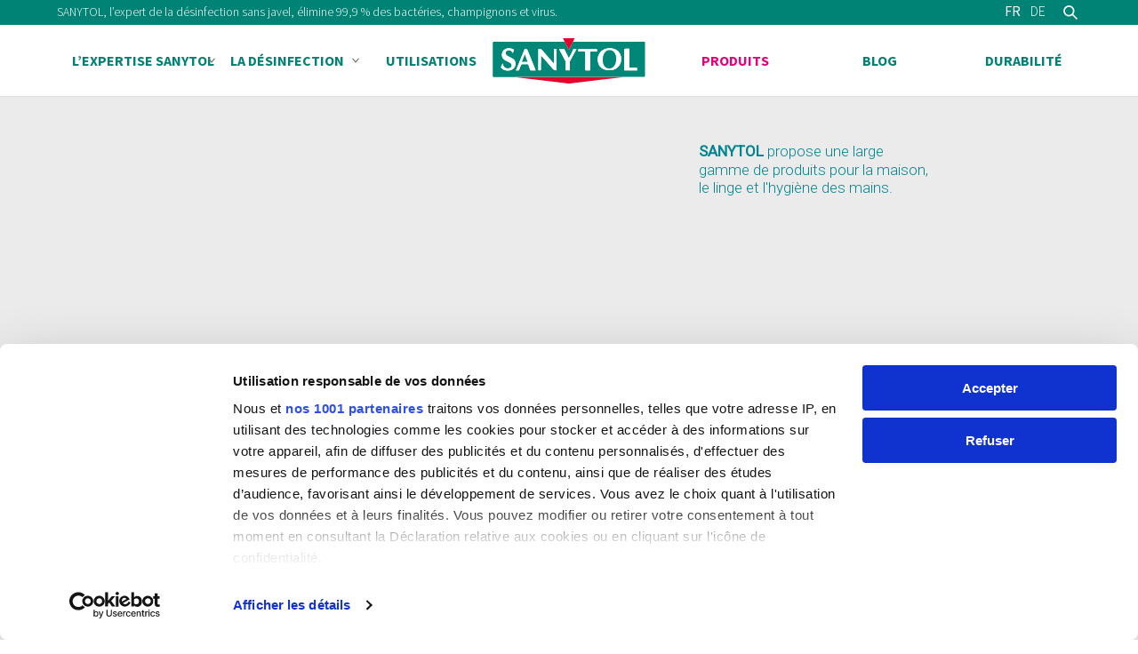

--- FILE ---
content_type: text/html; charset=UTF-8
request_url: https://sanytolexpert.ch/produits/?_categories=le-linge
body_size: 22059
content:
<!DOCTYPE html><html lang="fr-FR"><head><script type="text/javascript"
		id="Cookiebot"
		src="https://consent.cookiebot.com/uc.js"
		data-cbid="65a7ef47-4a54-40c1-83b2-ab13c342d2f6"
			data-framework="TCFv2.2"
						data-culture="FR"
					></script>
<script>
	window.dataLayer = window.dataLayer || [];
	function gtag() {
		dataLayer.push(arguments);
	}
	gtag("consent", "default", {
		ad_storage: "denied",
		analytics_storage: "denied",
		functionality_storage: "denied",
		personalization_storage: "denied",
		security_storage: "granted",
		wait_for_update: 500,
	});
	gtag("set", "ads_data_redaction", true);
	</script>
<meta name='robots' content='index, follow, max-image-preview:large, max-snippet:-1, max-video-preview:-1' />

	<!-- This site is optimized with the Yoast SEO plugin v21.4 - https://yoast.com/wordpress/plugins/seo/ -->
	<title>Produits - Sanytol</title>
	<meta name="description" content="Sanytol vous propose une large gamme de produits pour prendre soin de votre maison et des vôtres, avec un maximum de sécurité et d’efficacité." />
	<link rel="canonical" href="https://sanytolexpert.ch/produits/" />
	<meta property="og:locale" content="fr_FR" />
	<meta property="og:type" content="article" />
	<meta property="og:title" content="Produits - Sanytol" />
	<meta property="og:description" content="Sanytol vous propose une large gamme de produits pour prendre soin de votre maison et des vôtres, avec un maximum de sécurité et d’efficacité." />
	<meta property="og:url" content="https://sanytolexpert.ch/produits/" />
	<meta property="og:site_name" content="Sanytol" />
	<meta property="article:modified_time" content="2021-02-16T15:17:00+00:00" />
	<meta name="twitter:card" content="summary_large_image" />
	<script type="application/ld+json" class="yoast-schema-graph">{"@context":"https://schema.org","@graph":[{"@type":"WebPage","@id":"https://sanytolexpert.ch/produits/","url":"https://sanytolexpert.ch/produits/","name":"Produits - Sanytol","isPartOf":{"@id":"https://sanytolexpert.ch/#website"},"primaryImageOfPage":{"@id":"https://sanytolexpert.ch/produits/#primaryimage"},"image":{"@id":"https://sanytolexpert.ch/produits/#primaryimage"},"thumbnailUrl":"https://sanytolexpert.ch/wp-content/uploads/sites/19/2021/07/1500x1500-px-SHOES.png","datePublished":"2020-05-08T18:39:15+00:00","dateModified":"2021-02-16T15:17:00+00:00","description":"Sanytol vous propose une large gamme de produits pour prendre soin de votre maison et des vôtres, avec un maximum de sécurité et d’efficacité.","breadcrumb":{"@id":"https://sanytolexpert.ch/produits/#breadcrumb"},"inLanguage":"fr-FR","potentialAction":[{"@type":"ReadAction","target":["https://sanytolexpert.ch/produits/"]}]},{"@type":"ImageObject","inLanguage":"fr-FR","@id":"https://sanytolexpert.ch/produits/#primaryimage","url":"https://sanytolexpert.ch/wp-content/uploads/sites/19/2021/07/1500x1500-px-SHOES.png","contentUrl":"https://sanytolexpert.ch/wp-content/uploads/sites/19/2021/07/1500x1500-px-SHOES.png","width":1500,"height":1500},{"@type":"BreadcrumbList","@id":"https://sanytolexpert.ch/produits/#breadcrumb","itemListElement":[{"@type":"ListItem","position":1,"name":"Home","item":"https://sanytolexpert.ch/"},{"@type":"ListItem","position":2,"name":"Produits"}]},{"@type":"WebSite","@id":"https://sanytolexpert.ch/#website","url":"https://sanytolexpert.ch/","name":"Sanytol","description":"","potentialAction":[{"@type":"SearchAction","target":{"@type":"EntryPoint","urlTemplate":"https://sanytolexpert.ch/?s={search_term_string}"},"query-input":"required name=search_term_string"}],"inLanguage":"fr-FR"}]}</script>
	<!-- / Yoast SEO plugin. -->


<link rel='dns-prefetch' href='//static.addtoany.com' />
<link rel='dns-prefetch' href='//fonts.googleapis.com' />
<link rel="alternate" type="application/rss+xml" title="Sanytol &raquo; Flux" href="https://sanytolexpert.ch/feed/" />
<link rel="alternate" type="application/rss+xml" title="Sanytol &raquo; Flux des commentaires" href="https://sanytolexpert.ch/comments/feed/" />
<link rel="alternate" type="application/rss+xml" title="Sanytol &raquo; Flux pour Produits" href="https://sanytolexpert.ch/produits/feed/" />
<script type="text/javascript">
window._wpemojiSettings = {"baseUrl":"https:\/\/s.w.org\/images\/core\/emoji\/14.0.0\/72x72\/","ext":".png","svgUrl":"https:\/\/s.w.org\/images\/core\/emoji\/14.0.0\/svg\/","svgExt":".svg","source":{"concatemoji":"https:\/\/sanytolexpert.ch\/wp-includes\/js\/wp-emoji-release.min.js?ver=6.3.7"}};
/*! This file is auto-generated */
!function(i,n){var o,s,e;function c(e){try{var t={supportTests:e,timestamp:(new Date).valueOf()};sessionStorage.setItem(o,JSON.stringify(t))}catch(e){}}function p(e,t,n){e.clearRect(0,0,e.canvas.width,e.canvas.height),e.fillText(t,0,0);var t=new Uint32Array(e.getImageData(0,0,e.canvas.width,e.canvas.height).data),r=(e.clearRect(0,0,e.canvas.width,e.canvas.height),e.fillText(n,0,0),new Uint32Array(e.getImageData(0,0,e.canvas.width,e.canvas.height).data));return t.every(function(e,t){return e===r[t]})}function u(e,t,n){switch(t){case"flag":return n(e,"\ud83c\udff3\ufe0f\u200d\u26a7\ufe0f","\ud83c\udff3\ufe0f\u200b\u26a7\ufe0f")?!1:!n(e,"\ud83c\uddfa\ud83c\uddf3","\ud83c\uddfa\u200b\ud83c\uddf3")&&!n(e,"\ud83c\udff4\udb40\udc67\udb40\udc62\udb40\udc65\udb40\udc6e\udb40\udc67\udb40\udc7f","\ud83c\udff4\u200b\udb40\udc67\u200b\udb40\udc62\u200b\udb40\udc65\u200b\udb40\udc6e\u200b\udb40\udc67\u200b\udb40\udc7f");case"emoji":return!n(e,"\ud83e\udef1\ud83c\udffb\u200d\ud83e\udef2\ud83c\udfff","\ud83e\udef1\ud83c\udffb\u200b\ud83e\udef2\ud83c\udfff")}return!1}function f(e,t,n){var r="undefined"!=typeof WorkerGlobalScope&&self instanceof WorkerGlobalScope?new OffscreenCanvas(300,150):i.createElement("canvas"),a=r.getContext("2d",{willReadFrequently:!0}),o=(a.textBaseline="top",a.font="600 32px Arial",{});return e.forEach(function(e){o[e]=t(a,e,n)}),o}function t(e){var t=i.createElement("script");t.src=e,t.defer=!0,i.head.appendChild(t)}"undefined"!=typeof Promise&&(o="wpEmojiSettingsSupports",s=["flag","emoji"],n.supports={everything:!0,everythingExceptFlag:!0},e=new Promise(function(e){i.addEventListener("DOMContentLoaded",e,{once:!0})}),new Promise(function(t){var n=function(){try{var e=JSON.parse(sessionStorage.getItem(o));if("object"==typeof e&&"number"==typeof e.timestamp&&(new Date).valueOf()<e.timestamp+604800&&"object"==typeof e.supportTests)return e.supportTests}catch(e){}return null}();if(!n){if("undefined"!=typeof Worker&&"undefined"!=typeof OffscreenCanvas&&"undefined"!=typeof URL&&URL.createObjectURL&&"undefined"!=typeof Blob)try{var e="postMessage("+f.toString()+"("+[JSON.stringify(s),u.toString(),p.toString()].join(",")+"));",r=new Blob([e],{type:"text/javascript"}),a=new Worker(URL.createObjectURL(r),{name:"wpTestEmojiSupports"});return void(a.onmessage=function(e){c(n=e.data),a.terminate(),t(n)})}catch(e){}c(n=f(s,u,p))}t(n)}).then(function(e){for(var t in e)n.supports[t]=e[t],n.supports.everything=n.supports.everything&&n.supports[t],"flag"!==t&&(n.supports.everythingExceptFlag=n.supports.everythingExceptFlag&&n.supports[t]);n.supports.everythingExceptFlag=n.supports.everythingExceptFlag&&!n.supports.flag,n.DOMReady=!1,n.readyCallback=function(){n.DOMReady=!0}}).then(function(){return e}).then(function(){var e;n.supports.everything||(n.readyCallback(),(e=n.source||{}).concatemoji?t(e.concatemoji):e.wpemoji&&e.twemoji&&(t(e.twemoji),t(e.wpemoji)))}))}((window,document),window._wpemojiSettings);
</script>
<link rel='stylesheet' id='wp-block-library-css' href='https://sanytolexpert.ch/wp-includes/css/dist/block-library/style.min.css?ver=6.3.7' type='text/css' media='all' />
<style id='safe-svg-svg-icon-style-inline-css' type='text/css'>
.safe-svg-cover{text-align:center}.safe-svg-cover .safe-svg-inside{display:inline-block;max-width:100%}.safe-svg-cover svg{height:100%;max-height:100%;max-width:100%;width:100%}

</style>
<style id='classic-theme-styles-inline-css' type='text/css'>
/*! This file is auto-generated */
.wp-block-button__link{color:#fff;background-color:#32373c;border-radius:9999px;box-shadow:none;text-decoration:none;padding:calc(.667em + 2px) calc(1.333em + 2px);font-size:1.125em}.wp-block-file__button{background:#32373c;color:#fff;text-decoration:none}
</style>
<style id='global-styles-inline-css' type='text/css'>
body{--wp--preset--color--black: #000000;--wp--preset--color--cyan-bluish-gray: #abb8c3;--wp--preset--color--white: #ffffff;--wp--preset--color--pale-pink: #f78da7;--wp--preset--color--vivid-red: #cf2e2e;--wp--preset--color--luminous-vivid-orange: #ff6900;--wp--preset--color--luminous-vivid-amber: #fcb900;--wp--preset--color--light-green-cyan: #7bdcb5;--wp--preset--color--vivid-green-cyan: #00d084;--wp--preset--color--pale-cyan-blue: #8ed1fc;--wp--preset--color--vivid-cyan-blue: #0693e3;--wp--preset--color--vivid-purple: #9b51e0;--wp--preset--color--secondary: #008375;--wp--preset--color--third: #e6007e;--wp--preset--color--fourth: rgba(0, 131, 117, 0.2);--wp--preset--color--fifth: #f3f3f3;--wp--preset--gradient--vivid-cyan-blue-to-vivid-purple: linear-gradient(135deg,rgba(6,147,227,1) 0%,rgb(155,81,224) 100%);--wp--preset--gradient--light-green-cyan-to-vivid-green-cyan: linear-gradient(135deg,rgb(122,220,180) 0%,rgb(0,208,130) 100%);--wp--preset--gradient--luminous-vivid-amber-to-luminous-vivid-orange: linear-gradient(135deg,rgba(252,185,0,1) 0%,rgba(255,105,0,1) 100%);--wp--preset--gradient--luminous-vivid-orange-to-vivid-red: linear-gradient(135deg,rgba(255,105,0,1) 0%,rgb(207,46,46) 100%);--wp--preset--gradient--very-light-gray-to-cyan-bluish-gray: linear-gradient(135deg,rgb(238,238,238) 0%,rgb(169,184,195) 100%);--wp--preset--gradient--cool-to-warm-spectrum: linear-gradient(135deg,rgb(74,234,220) 0%,rgb(151,120,209) 20%,rgb(207,42,186) 40%,rgb(238,44,130) 60%,rgb(251,105,98) 80%,rgb(254,248,76) 100%);--wp--preset--gradient--blush-light-purple: linear-gradient(135deg,rgb(255,206,236) 0%,rgb(152,150,240) 100%);--wp--preset--gradient--blush-bordeaux: linear-gradient(135deg,rgb(254,205,165) 0%,rgb(254,45,45) 50%,rgb(107,0,62) 100%);--wp--preset--gradient--luminous-dusk: linear-gradient(135deg,rgb(255,203,112) 0%,rgb(199,81,192) 50%,rgb(65,88,208) 100%);--wp--preset--gradient--pale-ocean: linear-gradient(135deg,rgb(255,245,203) 0%,rgb(182,227,212) 50%,rgb(51,167,181) 100%);--wp--preset--gradient--electric-grass: linear-gradient(135deg,rgb(202,248,128) 0%,rgb(113,206,126) 100%);--wp--preset--gradient--midnight: linear-gradient(135deg,rgb(2,3,129) 0%,rgb(40,116,252) 100%);--wp--preset--font-size--small: 12px;--wp--preset--font-size--medium: 20px;--wp--preset--font-size--large: 24px;--wp--preset--font-size--x-large: 42px;--wp--preset--font-size--normal: 18px;--wp--preset--font-size--xlarge: 32px;--wp--preset--spacing--20: 0.44rem;--wp--preset--spacing--30: 0.67rem;--wp--preset--spacing--40: 1rem;--wp--preset--spacing--50: 1.5rem;--wp--preset--spacing--60: 2.25rem;--wp--preset--spacing--70: 3.38rem;--wp--preset--spacing--80: 5.06rem;--wp--preset--shadow--natural: 6px 6px 9px rgba(0, 0, 0, 0.2);--wp--preset--shadow--deep: 12px 12px 50px rgba(0, 0, 0, 0.4);--wp--preset--shadow--sharp: 6px 6px 0px rgba(0, 0, 0, 0.2);--wp--preset--shadow--outlined: 6px 6px 0px -3px rgba(255, 255, 255, 1), 6px 6px rgba(0, 0, 0, 1);--wp--preset--shadow--crisp: 6px 6px 0px rgba(0, 0, 0, 1);}:where(.is-layout-flex){gap: 0.5em;}:where(.is-layout-grid){gap: 0.5em;}body .is-layout-flow > .alignleft{float: left;margin-inline-start: 0;margin-inline-end: 2em;}body .is-layout-flow > .alignright{float: right;margin-inline-start: 2em;margin-inline-end: 0;}body .is-layout-flow > .aligncenter{margin-left: auto !important;margin-right: auto !important;}body .is-layout-constrained > .alignleft{float: left;margin-inline-start: 0;margin-inline-end: 2em;}body .is-layout-constrained > .alignright{float: right;margin-inline-start: 2em;margin-inline-end: 0;}body .is-layout-constrained > .aligncenter{margin-left: auto !important;margin-right: auto !important;}body .is-layout-constrained > :where(:not(.alignleft):not(.alignright):not(.alignfull)){max-width: var(--wp--style--global--content-size);margin-left: auto !important;margin-right: auto !important;}body .is-layout-constrained > .alignwide{max-width: var(--wp--style--global--wide-size);}body .is-layout-flex{display: flex;}body .is-layout-flex{flex-wrap: wrap;align-items: center;}body .is-layout-flex > *{margin: 0;}body .is-layout-grid{display: grid;}body .is-layout-grid > *{margin: 0;}:where(.wp-block-columns.is-layout-flex){gap: 2em;}:where(.wp-block-columns.is-layout-grid){gap: 2em;}:where(.wp-block-post-template.is-layout-flex){gap: 1.25em;}:where(.wp-block-post-template.is-layout-grid){gap: 1.25em;}.has-black-color{color: var(--wp--preset--color--black) !important;}.has-cyan-bluish-gray-color{color: var(--wp--preset--color--cyan-bluish-gray) !important;}.has-white-color{color: var(--wp--preset--color--white) !important;}.has-pale-pink-color{color: var(--wp--preset--color--pale-pink) !important;}.has-vivid-red-color{color: var(--wp--preset--color--vivid-red) !important;}.has-luminous-vivid-orange-color{color: var(--wp--preset--color--luminous-vivid-orange) !important;}.has-luminous-vivid-amber-color{color: var(--wp--preset--color--luminous-vivid-amber) !important;}.has-light-green-cyan-color{color: var(--wp--preset--color--light-green-cyan) !important;}.has-vivid-green-cyan-color{color: var(--wp--preset--color--vivid-green-cyan) !important;}.has-pale-cyan-blue-color{color: var(--wp--preset--color--pale-cyan-blue) !important;}.has-vivid-cyan-blue-color{color: var(--wp--preset--color--vivid-cyan-blue) !important;}.has-vivid-purple-color{color: var(--wp--preset--color--vivid-purple) !important;}.has-black-background-color{background-color: var(--wp--preset--color--black) !important;}.has-cyan-bluish-gray-background-color{background-color: var(--wp--preset--color--cyan-bluish-gray) !important;}.has-white-background-color{background-color: var(--wp--preset--color--white) !important;}.has-pale-pink-background-color{background-color: var(--wp--preset--color--pale-pink) !important;}.has-vivid-red-background-color{background-color: var(--wp--preset--color--vivid-red) !important;}.has-luminous-vivid-orange-background-color{background-color: var(--wp--preset--color--luminous-vivid-orange) !important;}.has-luminous-vivid-amber-background-color{background-color: var(--wp--preset--color--luminous-vivid-amber) !important;}.has-light-green-cyan-background-color{background-color: var(--wp--preset--color--light-green-cyan) !important;}.has-vivid-green-cyan-background-color{background-color: var(--wp--preset--color--vivid-green-cyan) !important;}.has-pale-cyan-blue-background-color{background-color: var(--wp--preset--color--pale-cyan-blue) !important;}.has-vivid-cyan-blue-background-color{background-color: var(--wp--preset--color--vivid-cyan-blue) !important;}.has-vivid-purple-background-color{background-color: var(--wp--preset--color--vivid-purple) !important;}.has-black-border-color{border-color: var(--wp--preset--color--black) !important;}.has-cyan-bluish-gray-border-color{border-color: var(--wp--preset--color--cyan-bluish-gray) !important;}.has-white-border-color{border-color: var(--wp--preset--color--white) !important;}.has-pale-pink-border-color{border-color: var(--wp--preset--color--pale-pink) !important;}.has-vivid-red-border-color{border-color: var(--wp--preset--color--vivid-red) !important;}.has-luminous-vivid-orange-border-color{border-color: var(--wp--preset--color--luminous-vivid-orange) !important;}.has-luminous-vivid-amber-border-color{border-color: var(--wp--preset--color--luminous-vivid-amber) !important;}.has-light-green-cyan-border-color{border-color: var(--wp--preset--color--light-green-cyan) !important;}.has-vivid-green-cyan-border-color{border-color: var(--wp--preset--color--vivid-green-cyan) !important;}.has-pale-cyan-blue-border-color{border-color: var(--wp--preset--color--pale-cyan-blue) !important;}.has-vivid-cyan-blue-border-color{border-color: var(--wp--preset--color--vivid-cyan-blue) !important;}.has-vivid-purple-border-color{border-color: var(--wp--preset--color--vivid-purple) !important;}.has-vivid-cyan-blue-to-vivid-purple-gradient-background{background: var(--wp--preset--gradient--vivid-cyan-blue-to-vivid-purple) !important;}.has-light-green-cyan-to-vivid-green-cyan-gradient-background{background: var(--wp--preset--gradient--light-green-cyan-to-vivid-green-cyan) !important;}.has-luminous-vivid-amber-to-luminous-vivid-orange-gradient-background{background: var(--wp--preset--gradient--luminous-vivid-amber-to-luminous-vivid-orange) !important;}.has-luminous-vivid-orange-to-vivid-red-gradient-background{background: var(--wp--preset--gradient--luminous-vivid-orange-to-vivid-red) !important;}.has-very-light-gray-to-cyan-bluish-gray-gradient-background{background: var(--wp--preset--gradient--very-light-gray-to-cyan-bluish-gray) !important;}.has-cool-to-warm-spectrum-gradient-background{background: var(--wp--preset--gradient--cool-to-warm-spectrum) !important;}.has-blush-light-purple-gradient-background{background: var(--wp--preset--gradient--blush-light-purple) !important;}.has-blush-bordeaux-gradient-background{background: var(--wp--preset--gradient--blush-bordeaux) !important;}.has-luminous-dusk-gradient-background{background: var(--wp--preset--gradient--luminous-dusk) !important;}.has-pale-ocean-gradient-background{background: var(--wp--preset--gradient--pale-ocean) !important;}.has-electric-grass-gradient-background{background: var(--wp--preset--gradient--electric-grass) !important;}.has-midnight-gradient-background{background: var(--wp--preset--gradient--midnight) !important;}.has-small-font-size{font-size: var(--wp--preset--font-size--small) !important;}.has-medium-font-size{font-size: var(--wp--preset--font-size--medium) !important;}.has-large-font-size{font-size: var(--wp--preset--font-size--large) !important;}.has-x-large-font-size{font-size: var(--wp--preset--font-size--x-large) !important;}
.wp-block-navigation a:where(:not(.wp-element-button)){color: inherit;}
:where(.wp-block-post-template.is-layout-flex){gap: 1.25em;}:where(.wp-block-post-template.is-layout-grid){gap: 1.25em;}
:where(.wp-block-columns.is-layout-flex){gap: 2em;}:where(.wp-block-columns.is-layout-grid){gap: 2em;}
.wp-block-pullquote{font-size: 1.5em;line-height: 1.6;}
</style>
<link rel='stylesheet' id='contact-form-7-css' href='https://sanytolexpert.ch/wp-content/plugins/contact-form-7/includes/css/styles.css?ver=5.8.2' type='text/css' media='all' />
<link rel='stylesheet' id='rs-plugin-settings-css' href='https://sanytolexpert.ch/wp-content/plugins/revslider/public/assets/css/rs6.css?ver=6.4.3' type='text/css' media='all' />
<style id='rs-plugin-settings-inline-css' type='text/css'>
#rs-demo-id {}
</style>
<link rel='stylesheet' id='woocommerce-layout-css' href='https://sanytolexpert.ch/wp-content/plugins/woocommerce/assets/css/woocommerce-layout.css?ver=8.2.4' type='text/css' media='all' />
<link rel='stylesheet' id='woocommerce-smallscreen-css' href='https://sanytolexpert.ch/wp-content/plugins/woocommerce/assets/css/woocommerce-smallscreen.css?ver=8.2.4' type='text/css' media='only screen and (max-width: 768px)' />
<link rel='stylesheet' id='woocommerce-general-css' href='https://sanytolexpert.ch/wp-content/plugins/woocommerce/assets/css/woocommerce.css?ver=8.2.4' type='text/css' media='all' />
<style id='woocommerce-inline-inline-css' type='text/css'>
.woocommerce form .form-row .required { visibility: visible; }
</style>
<link rel='stylesheet' id='mt_theme_fonts-css' href='https://fonts.googleapis.com/css2?family=Source+Sans+Pro%3Awght%40300%3B400%3B600%3B700&#038;display=swap&#038;subset=latin%2Clatin-ext&#038;ver=6.3.7' type='text/css' media='all' />
<link rel='stylesheet' id='ea-style-css' href='https://sanytolexpert.ch/wp-content/themes/sanytol/assets/css/main.css?ver=1613486451' type='text/css' media='all' />
<link rel='stylesheet' id='font-awesome-css' href='https://sanytolexpert.ch/wp-content/plugins/elementor/assets/lib/font-awesome/css/font-awesome.min.css?ver=4.7.0' type='text/css' media='all' />
<link rel='stylesheet' id='owl-css' href='https://sanytolexpert.ch/wp-content/themes/sanytol/assets/vendor/css/owl.carousel.min.css?ver=6.3.7' type='text/css' media='all' />
<link rel='stylesheet' id='addtoany-css' href='https://sanytolexpert.ch/wp-content/plugins/add-to-any/addtoany.min.css?ver=1.16' type='text/css' media='all' />
<script id="addtoany-core-js-before" type="text/javascript">
window.a2a_config=window.a2a_config||{};a2a_config.callbacks=[];a2a_config.overlays=[];a2a_config.templates={};a2a_localize = {
	Share: "Partager",
	Save: "Enregistrer",
	Subscribe: "S'abonner",
	Email: "E-mail",
	Bookmark: "Signet",
	ShowAll: "Montrer tout",
	ShowLess: "Montrer moins",
	FindServices: "Trouver des service(s)",
	FindAnyServiceToAddTo: "Trouver instantan&eacute;ment des services &agrave; ajouter &agrave;",
	PoweredBy: "Propuls&eacute; par",
	ShareViaEmail: "Partager par e-mail",
	SubscribeViaEmail: "S’abonner par e-mail",
	BookmarkInYourBrowser: "Ajouter un signet dans votre navigateur",
	BookmarkInstructions: "Appuyez sur Ctrl+D ou \u2318+D pour mettre cette page en signet",
	AddToYourFavorites: "Ajouter &agrave; vos favoris",
	SendFromWebOrProgram: "Envoyer depuis n’importe quelle adresse e-mail ou logiciel e-mail",
	EmailProgram: "Programme d’e-mail",
	More: "Plus&#8230;",
	ThanksForSharing: "Merci de partager !",
	ThanksForFollowing: "Merci de nous suivre !"
};

a2a_config.icon_color="transparent,#ffffff";
</script>
<script type='text/javascript' async src='https://static.addtoany.com/menu/page.js' id='addtoany-core-js'></script>
<script type='text/javascript' src='https://sanytolexpert.ch/wp-includes/js/jquery/jquery.js' id='jquery-js'></script>
<script type='text/javascript' async src='https://sanytolexpert.ch/wp-content/plugins/add-to-any/addtoany.min.js?ver=1.1' id='addtoany-jquery-js'></script>
<script type='text/javascript' src='https://sanytolexpert.ch/wp-content/plugins/revslider/public/assets/js/rbtools.min.js?ver=6.4.3' id='tp-tools-js'></script>
<script type='text/javascript' src='https://sanytolexpert.ch/wp-content/plugins/revslider/public/assets/js/rs6.min.js?ver=6.4.3' id='revmin-js'></script>
<script type='text/javascript' src='https://sanytolexpert.ch/wp-content/plugins/sticky-menu-or-anything-on-scroll/assets/js/jq-sticky-anything.min.js?ver=2.1.1' id='stickyAnythingLib-js'></script>
<link rel="https://api.w.org/" href="https://sanytolexpert.ch/wp-json/" /><link rel="EditURI" type="application/rsd+xml" title="RSD" href="https://sanytolexpert.ch/xmlrpc.php?rsd" />
<meta name="generator" content="WordPress 6.3.7" />
<meta name="generator" content="WooCommerce 8.2.4" />
<meta charset="UTF-8"><meta name="viewport" content="width=device-width, initial-scale=1"><link rel="profile" href="http://gmpg.org/xfn/11"><link rel="pingback" href="https://sanytolexpert.ch/xmlrpc.php">	<noscript><style>.woocommerce-product-gallery{ opacity: 1 !important; }</style></noscript>
	<meta name="generator" content="Elementor 3.17.1; features: e_dom_optimization, e_optimized_assets_loading, additional_custom_breakpoints; settings: css_print_method-external, google_font-enabled, font_display-auto">
<style type="text/css">.recentcomments a{display:inline !important;padding:0 !important;margin:0 !important;}</style><meta name="generator" content="Powered by Slider Revolution 6.4.3 - responsive, Mobile-Friendly Slider Plugin for WordPress with comfortable drag and drop interface." />
<link rel="icon" href="https://sanytolexpert.ch/wp-content/uploads/sites/19/2020/09/Favicon-1.svg" sizes="32x32" />
<link rel="icon" href="https://sanytolexpert.ch/wp-content/uploads/sites/19/2020/09/Favicon-1.svg" sizes="192x192" />
<link rel="apple-touch-icon" href="https://sanytolexpert.ch/wp-content/uploads/sites/19/2020/09/Favicon-1.svg" />
<meta name="msapplication-TileImage" content="https://sanytolexpert.ch/wp-content/uploads/sites/19/2020/09/Favicon-1.svg" />
<script type="text/javascript">function setREVStartSize(e){
			//window.requestAnimationFrame(function() {				 
				window.RSIW = window.RSIW===undefined ? window.innerWidth : window.RSIW;	
				window.RSIH = window.RSIH===undefined ? window.innerHeight : window.RSIH;	
				try {								
					var pw = document.getElementById(e.c).parentNode.offsetWidth,
						newh;
					pw = pw===0 || isNaN(pw) ? window.RSIW : pw;
					e.tabw = e.tabw===undefined ? 0 : parseInt(e.tabw);
					e.thumbw = e.thumbw===undefined ? 0 : parseInt(e.thumbw);
					e.tabh = e.tabh===undefined ? 0 : parseInt(e.tabh);
					e.thumbh = e.thumbh===undefined ? 0 : parseInt(e.thumbh);
					e.tabhide = e.tabhide===undefined ? 0 : parseInt(e.tabhide);
					e.thumbhide = e.thumbhide===undefined ? 0 : parseInt(e.thumbhide);
					e.mh = e.mh===undefined || e.mh=="" || e.mh==="auto" ? 0 : parseInt(e.mh,0);		
					if(e.layout==="fullscreen" || e.l==="fullscreen") 						
						newh = Math.max(e.mh,window.RSIH);					
					else{					
						e.gw = Array.isArray(e.gw) ? e.gw : [e.gw];
						for (var i in e.rl) if (e.gw[i]===undefined || e.gw[i]===0) e.gw[i] = e.gw[i-1];					
						e.gh = e.el===undefined || e.el==="" || (Array.isArray(e.el) && e.el.length==0)? e.gh : e.el;
						e.gh = Array.isArray(e.gh) ? e.gh : [e.gh];
						for (var i in e.rl) if (e.gh[i]===undefined || e.gh[i]===0) e.gh[i] = e.gh[i-1];
											
						var nl = new Array(e.rl.length),
							ix = 0,						
							sl;					
						e.tabw = e.tabhide>=pw ? 0 : e.tabw;
						e.thumbw = e.thumbhide>=pw ? 0 : e.thumbw;
						e.tabh = e.tabhide>=pw ? 0 : e.tabh;
						e.thumbh = e.thumbhide>=pw ? 0 : e.thumbh;					
						for (var i in e.rl) nl[i] = e.rl[i]<window.RSIW ? 0 : e.rl[i];
						sl = nl[0];									
						for (var i in nl) if (sl>nl[i] && nl[i]>0) { sl = nl[i]; ix=i;}															
						var m = pw>(e.gw[ix]+e.tabw+e.thumbw) ? 1 : (pw-(e.tabw+e.thumbw)) / (e.gw[ix]);					
						newh =  (e.gh[ix] * m) + (e.tabh + e.thumbh);
					}				
					if(window.rs_init_css===undefined) window.rs_init_css = document.head.appendChild(document.createElement("style"));					
					document.getElementById(e.c).height = newh+"px";
					window.rs_init_css.innerHTML += "#"+e.c+"_wrapper { height: "+newh+"px }";				
				} catch(e){
					console.log("Failure at Presize of Slider:" + e)
				}					   
			//});
		  };</script>
		<style type="text/css" id="wp-custom-css">
			.facetwp-expand {
	display: none;
}
/*Cookies*/
@media screen and (max-width: 1024px) {
#cc-window {
	flex-direction: column!important;
}
.cmplz-categories-wrap {
	float: left!important;
	margin-right: 20px;
}
.cc-window.cc-banner {
	-ms-flex-align: flex-start!important;
	align-items: flex-start!important;
}
.cc-message p {
	margin-bottom: 5px;
}
.cc-link {
	margin-bottom: 10px;
}
}
@media screen and (max-width: 768px) {

.cmplz-categories-wrap {
	float: none;
	margin-right: 0px;
}
.cc-message {
	margin-bottom: 5px!important;
}
}

/*General*/
:focus {
	outline: none!important;
}
.entry-header {
	margin: 0px!important;
}
.site-inner {
	padding-top: 0px!important;
}
body:not(.home) .site-inner {
	padding-bottom: 0px!important;
}
.pink-text, .pink-text a {
	color: #E6007E; 
}
.semibold-text {
	font-weight: 600;
}
p.subtitle-text {
	max-width: 285px;
}
strong {
	font-weight: 600;
}
.link-text {
	font-weight: 300; 
	color: #555!important;
	font-size: 19px;
	text-decoration: none!important;
}
.link-text:hover {
	border-bottom: 1px solid #555;
}
.link-text:before {
	content: '»';
	padding-right: 5px;
}
h2.link-text {
	display: inline;
}
ul.chevron-list li::before {
  display: inline-block;
  width: 6px;
  height: 12px;
  margin-right: 6px;
  background: url(/wp-content/uploads/sites/19/2020/09/Chevron-list.svg) no-repeat center;
  background-size: contain;
  content: "";
}
ul.triangle-bullets {
	background-color: #E8F4F2;
	padding: 20px 40px;;
}
ul.triangle-bullets li {
	list-style-image: url(/wp-content/uploads/sites/19/2020/10/Triangle-list.svg);
	padding-left: 5px;
	margin-bottom: 10px;
}
/*Header*/
.header-top-container .header-top-bar .top-bar-left {
		flex-basis: 90%;
}
.header-top-container .header-top-bar .top-bar-right {
	flex-basis: 10%;
}
/*Menú*/
.site-header .wrap > .menu-toggle {
	top: 20px;
	left: 25px;
}
.menu-toggle:hover, .menu-toggle.active {
	background: none;
}
/*Home*/
.wp-block-guarantee .block-content-container .content-item .content-item__icon {
	width: 70px;
	height: 70px;
}
.wp-block-guarantee .block-content-container .content-item .content-item__icon img {
	max-width: 60px;
	max-height: 60px;
}
/*Cabecera páginas interiores*/
.header-icon {
	padding-top: 40px!important;
}
.header-icon img {
	width: 400px;
}
.header-icon ul {
	list-style: none;
	padding-left: 10px;
}
.header-icon ul li {
	margin-bottom: 10px;
}
.header-icon ul li a {
	text-decoration: none;
}
.header-icon ul li a:hover {
	border-bottom: 1px solid #555;
}
/*Sombra imágenes redondas*/
.img-shadow img {
	box-shadow: 0px 4px 10px 1px rgba(0,0,0,0.25);
-webkit-box-shadow: 0px 4px 10px 1px rgba(0,0,0,0.25);
-moz-box-shadow: 0px 4px 10px 1px rgba(0,0,0,0.25);
}
/*Background degradado*/
.gradient-bg-section {
	background-image: url('/wp-content/uploads/sites/19/2020/09/Bg_gradient.png');
	background-repeat: no-repeat;
	background-size: cover;
	background-position: center bottom;
}
.gradient-bg-section a {
	color: #555;
	text-decoration: underline;
}
/*Background onda*/
.wave-bg-section {
	background-image: url('/wp-content/uploads/sites/19/2020/09/Shape-applications.svg');
	background-repeat: no-repeat;
	background-size: cover;
	background-position: center bottom;
	min-height: 550px;
}
/*Flecha hacia abajo*/
.scroll-next {
	position: relative;
	top: -30px;
	width: 50px;
	height: 50px;
	margin: 0 auto;
	background-image: url('/wp-content/uploads/sites/19/2020/09/Scroll_next.svg');
	background-repeat: no-repeat;
	background-size: contain;
}
.scroll-next a {
	display:block;
	width: 100%;
	height: 100%;
}
.scroll-next:hover {
	background-image: url('/wp-content/uploads/sites/19/2020/09/Scroll_next_hover.svg');
}
/*Background formas*/
.bg-shape1 {
	background-image: url(/wp-content/uploads/sites/19/2020/09/Bg_shape1.svg);
	background-repeat: no-repeat;
	background-size: contain;
	position: absolute;
	left: -10px;
	z-index: -900;
}
.bg-shape2 {
	background-image: url(/wp-content/uploads/sites/19/2020/09/Bg_shape2.svg);
	background-repeat: no-repeat;
	background-size: contain;
	background-position: right;
	position: absolute;
	right: -10px;
	z-index: -900;
}
.bg-shape3 {
	background-image: url(/wp-content/uploads/sites/19/2020/09/Bg_shape3.svg);
	background-repeat: no-repeat;
	background-size: contain;
	position: absolute;
	right: -10px;
	z-index: -1000;
}
.bg-shape4 {
	background-image: url(/wp-content/uploads/sites/19/2020/09/Bg_shape4.svg);
	background-repeat: no-repeat;
	background-size: contain;
	position: absolute;
	left: -10px;
	z-index: -1000;
}
.bg-shape5 {
	background-image: url(/wp-content/uploads/sites/19/2020/09/Bg_shape5.svg);
	background-repeat: no-repeat;
	background-size: contain;
	position: absolute;
	left: -10px;
	z-index: -1000;
}
/*Who are we*/
.elementor-element-10cd882 {
	margin-bottom: 0px!important;
}
.sello-sanytol {
	position: relative;
	bottom: -10px;
}
/*The Sanytol Guarantee*/
.elementor-element-2e191656 {
	margin-bottom: 0px!important;
}
.limit-text {
	max-width: 650px; 
	margin: 0 auto;
}
.guarantee-icons img {
	width: 80px;
	height: 80px;
}
.guarantee-icons .semibold-text {
	font-weight: 700;
}
/*Why disinfect*/
.why-disinfect h2 {
	max-width: 500px;
	margin: 0 auto;
}
.shield-title h3:before {
	margin-right: 15px;
	content: "";
  display: inline-block;
	position: relative;
	top: 15px;
  height: 50px;
  width: 50px;
  background-size: 50px 50px;
  background-image: url(/wp-content/uploads/sites/19/2020/09/Shield.svg);
  background-repeat: no-repeat;
}
/*--Background formas*/
.why-disinfect .bg-shape1 {
	width: 30%;
	height: 900px;
	top: -300px;
}
.why-disinfect .bg-shape2 {
	width: 25%;
	height: 1400px;
	top: 400px;
}
.why-disinfect .bg-shape4 {
	width: 24%;
	height: 1200px;
	top: 1000px;
}
/*What is a microbe*/
.what-is-a-microbe .semibold-text a {
	text-decoration: none;
}
.what-is-a-microbe .semibold-text a:hover {
	border-bottom: 1px solid #555;
}
.loupe-title h3:before {
	margin-right: 15px;
	content: "";
  display: inline-block;
	position: relative;
	top: 15px;
  height: 50px;
  width: 50px;
  background-size: 50px 50px;
  background-image: url(/wp-content/uploads/sites/19/2020/09/01_ilustracion_lupa_icon.svg);
  background-repeat: no-repeat;
}
/*--Common diseases*/
.ftd-bullets {
	max-width: 1000px;
	margin: 0 auto;
	margin-bottom: 100px;
}
.ftd-bullets-text {
	background-color: #E8F4F2;
	border-radius: 70px;
	padding: 10px;
	font-family: "Source Sans Pro", sans-serif;
	font-size: 18px;
	color: #555;
	font-weight: 300;
}
.ftd-bullets-img {
	display: inline-block;
	position: relative;
	vertical-align: middle;
	width: 25%;
}
.ftd-bullets-img img {
	min-width: 100px;
	height: 100px;
	transform: scale(2.5);
	border-radius: 50%; 
}
.ftd-bullets-inner-text {
	font-weight: 400;
	padding: 0px;
	display: inline-block;
	vertical-align: middle;
	width: 74%;
	position: relative;
	padding: 20px; 
	color: #E6007E!important;
}
.ftd-bullets h3 {
	text-align: center;
	font-family: "Source Sans Pro", sans-serif;
	font-size: 26px;
	color: #008375;
}
.ftd-bullets ul.list { 
	column-count: 2;
	margin-top: 0px;
	padding-left: 0px;
}
.ftd-bullets ul {
	padding-left: 15px;
	padding-right: 20px;
	margin-top: 20px;
	font-weight: 500;
	color: #008375;
}
.ftd-bullets ul li { 
	list-style-image: url(/wp-content/uploads/sites/19/2020/10/Triangle-list.svg);	
	font-size: 16px;
	line-height: 20px;
	margin-bottom: 10px;
	padding-bottom: 0px;
}
.ftd-bullets-right .ftd-bullets-img, .ftd-bullets-right .ftd-bullets-inner-text {
	right: -50px;
	padding-right: 20px;
}
.ftd-bullets-right .ftd-bullets-img {
	right: -150px;
}
.ftd-bullets-left .ftd-bullets-img, .ftd-bullets-left .ftd-bullets-inner-text {
	left: -50px;
}
.ftd-bullets-large .ftd-bullets-img img {
	transform: scale(3.5); 
}
.ftd-bullets-left .ftd-bullets-img {
	left: -70px;
}
.ftd-bullets-right .ftd-bullets-text {
		margin-right: 150px;
}
.ftd-bullets-left .ftd-bullets-text {
		margin-left: 150px;
}
.ftd-bullets-right .ftd-bullets h3 {
	margin-right: 50px;
}
.ftd-bullets-left .ftd-bullets h3 {
	margin-left: 50px;
}
/*--Background formas*/
.what-is-a-microbe .bg-shape1 {
	width: 24%;
	height: 700px;
	top: -240px;
}
.what-is-a-microbe .bg-shape2 {
	width: 17%;
	height: 2250px;
	top: 900px; 
}
.what-is-a-microbe .bg-shape4 {
	width: 14%;
	height: 1200px;
	top: 1550px;
}
.what-is-a-microbe .bg-shape3 {
	width: 24%;
	height: 1200px;
	top: 3350px;
}
.what-is-a-microbe .bg-shape5 {
	width: 24%;
	height: 1250px;
	top: 3150px;
}
/*--Tabla*/
.what-is-a-microbe table {
	border-collapse: collapse;
  border-spacing: 0;
  width: 100%;
}
.what-is-a-microbe thead {
	background-color: #E6007E;
	color: #FFF;
	text-transform: uppercase;
}
.what-is-a-microbe thead th {
	padding: 15px 0px!important;
	font-family: "Source Sans Pro", sans-serif;
	font-weight: 600;
	font-size: 22px;
}
.what-is-a-microbe thead th:first-child {
	text-align: left;
	padding-left: 70px!important;
}
.layout-table-alpha tbody td {
	border-bottom: 1px solid #f3aed4;
}
.layout-table-alpha tbody th, .layout-table-alpha tbody td {
	padding: .9375rem 2.5rem;
}
.layout-table-alpha__ttl {
	position: relative;
  font-weight: 400;
  font-size: 1.1875rem;
  padding-left: 30px!important;
  text-transform: uppercase;
  color: #e6007e;
  margin: 0;
	text-align: left;
}
.layout-table-alpha tbody tr:last-child td, .layout-table-alpha tbody tr:last-child th {
	border-bottom: 3px solid #e6007e;
}
.for-print, .no-display {
  display: none;
}
/*Coronavirus*/
#sello-covid .wp-caption-text {
	color: #008375;
	font-size: 13px;
	line-height: 15px;
	text-align: center;
	max-width: 27%;
}
.covid-title h3:before {
	margin-right: 15px;
	content: "";
  display: inline-block;
	position: relative;
	top: 15px;
  height: 50px;
  width: 50px;
  background-size: 50px 50px;
  background-image: url(/wp-content/uploads/sites/19/2020/09/01_ilustracion_covid19_icon.svg);
  background-repeat: no-repeat;
}
/*--Background formas*/
.coronavirus .bg-shape1 {
	width: 20%;
	height: 600px;
	top: -40px;
}
.coronavirus h1 {
	font-size: 42px;
}
.coronavirus .sub-h1 {
	display: block;
	font-weight: 400;
	color: #008375;
}
/*--Medidas preventivas covid*/
.covid-icons ul {
	display: flex;
	flex-wrap: wrap;
	justify-content: center;
	padding-left: 0px;
}
.covid-icons ul li {
	list-style: none;
	display: flex;
  align-items: center;
  flex-direction: column;
  margin-bottom: 15px;
  margin: 1.5%;
  width: 22%;
  justify-content: flex-start;
	text-align: center; 
}
.covid-icons ul li img {
	width: 100px;
	height: 100px;
	margin-bottom: 20px;
	vertical-align: top;
}
.covid-icons ul li span {
	font-family: "Source Sans Pro", sans-serif;
	font-weight: 300;
	font-size: 17px;
	line-height: 24px;
	color: #008375;
}
/*--Coronavirus products*/
.coronavirus-products {
	margin-bottom: 20px;
}
.coronavirus-products-title h3 {
	color: #E6007E;
	text-transform: uppercase;
	font-size: 16px;
	line-height: 22px;
	font-weight: 700;
	letter-spacing: 2px;
	text-align: center;
	padding-bottom: 10px;
	border-bottom: 1px solid #D8D8D8;
	margin-bottom: 20px;
}
.coronavirus-products-items {
	display: flex;
	justify-content: space-between;
}
.coronavirus-product {
	text-align: center;
}
.coronavirus-products-col-1 {
	width: 23%;
}
.coronavirus-products-row {
	display: flex;
	justify-content: space-between;
}
.coronavirus-products-col-3 {
	width: 74.5%;
}
.coronavirus-products-col-3 .coronavirus-products-items {
	display: flex;
	justify-content: space-between;
}
.coronavirus-product-col-3 {
	width: 31%;
}
.coronavirus-product-col-4 {
	width: 23%;
}
.coronavirus-product img {
	margin-bottom: 20px;
}
.coronavirus-product h4 {
	text-align: center;
	margin-bottom: 20px;
	min-height: 50px;
}
.coronavirus-product h4 a {
	color: #008375;
	font-size: 18px;
	line-height: 26px;
	font-weight: 600;
}
.coronavirus-product-text {
	text-align: left;
	color: #555;
	font-size: 14px;
	line-height: 22px;
	font-weight: 400;
	background-color: #E8F4F2;
	padding: 25px 10px;
	height: 300px;
	border-radius: 15px;
	margin-bottom: 20px;
}
.coronavirus-product-btn {
	text-align: center;
	background-color: #008375;
	border-radius: 15px;
	border: 2px solid #008375;
	margin-bottom: 20px;
	display: inline-block;
}
.coronavirus-product-btn a {
	font-size: 16px;
	line-height: 24px;
	font-weight: 600;
	color: #FFF;
	display: block;
	width: 100%;
	height: 100%;
	padding: 10px 15px;;
}
.coronavirus-product-btn:hover {
	background-color: #FFF;
}
.coronavirus-product-btn:hover a {
	color: #008375;
}
/*--Coronavirus posts*/
.covid-posts {
	display: flex;
	justify-content: space-between;
	align-items: stretch;
	flex-wrap: wrap;
}
.covid-post {
	width: 23%;
	background-color: #FFF;
  border-radius: 10px;
  box-shadow: 0 0 10px 5px rgba(240,240,240,.75);
	min-height: 300px;
	margin-bottom: 20px;
	position: relative;
}
.covid-post img {
	border-radius: 8px 8px 0px 0px;
}
.covid-post:hover {
	box-shadow: 0 0 10px 5px rgba(0,131,117,.2);
}
.covid-post h3 {
	font-family: "Source Sans Pro", sans-serif;
	color: #555;
	font-size: 16px;
	line-height: 19px;
	font-weight: 400;
	padding: 20px 10px;
}
.covid-post:hover h3 {
	color: #008375;
}
.covid-post .read-more-btn {
	font-family: "Source Sans Pro", sans-serif;
	color: #008375;
	font-size: 16px;
	line-height: 24px;
	font-weight: 400;
	padding: 20px 10px 0px 10px;
	position: absolute;
	bottom: 10px;
}
/*Applications*/
.applications h1 {
	max-width: 400px;
}
.application-areas h2 {
	font-weight: 600;
	text-transform: uppercase;
	color: #E6007E;
	font-size: 22px;
	line-height: 30px;
	letter-spacing: 2px;
	margin-bottom: 30px;
}
.application-areas {
	display: flex;
	flex-wrap: wrap;
	justify-content: space-between;
	text-align: center;
	align-items: center;
}
.application-areas-one {
	justify-content: center;
}
.application-areas-one .application-area:first-child {
	margin-right: 2.7%;
}
.application-area {
	width: 23%;
	height: auto; 
	margin-bottom: 40px;
}
.application-area a {
	font-weight: 600;
	font-size: 16px;
	display: block;
	width: 100%;
	height: 100%;
	position: relative;
}
.application-img {
	margin-bottom: 20px;
}
.application-img img {
	object-fit: cover;
	width: 100%;
	height: auto;
	border-radius: 50%;
	/*-webkit-box-reflect: below 0px -webkit-gradient(linear, left top, left bottom, from(transparent), color-stop(70%, transparent) , to(rgba(250, 250, 250, 0.1)));*/ 
	box-shadow: 0px 4px 10px 1px rgba(0,0,0,0.25);
-webkit-box-shadow: 0px 4px 10px 1px rgba(0,0,0,0.25);
-moz-box-shadow: 0px 4px 10px 1px rgba(0,0,0,0.25);
}
/*
.application-area:hover img {
	-webkit-mask-image: linear-gradient(to bottom, rgba(0,0,0,0.7), rgba(0,0,0,0.7));
	mask-image: linear-gradient(to bottom, rgba(0,0,0,0.7), rgba(0,0,0,0.7));
	transition: background .25s ease-in-out;
}*/
.application-area .overlay {
  position: absolute;
	border-radius: 50%; 
  top: 0;
  bottom: 0;
  left: 0;
  right: 0;
  height: 100%;
  width: 100%;
  opacity: 0;
  transition: .5s ease;
  background-color: rgba(0, 131, 117, 0.7);
}
.application-area a:hover .overlay {
  opacity: 1;
}
.application-area span {
  color: #008375;
  font-size: 16px;
	line-height: 24px;
  text-align: center;
}
/*--Other applications mobile*/
.applications .elementor-main-swiper {
	height: 250px!important;
	width: 250px;
}
.applications .swiper-slide {
	border-radius: 50%;
}
/*Application*/
.application-slider {
	margin-top: 30px;
	background-color: rgba(255, 255, 255, 0);
}
.application-slider .owl-nav .owl-prev {
	background: url(/wp-content/uploads/sites/19/2020/10/Previous-grey.svg) no-repeat center!important;
	width: 30px;
  height: 22px;
	top: -10px;
	opacity: 0.4;
}
.application-slider .owl-nav .owl-prev:hover, .application-slider .owl-nav .owl-prev:focus {
	background: url(/wp-content/uploads/sites/19/2020/10/Previous-pink.svg) no-repeat center!important;
	outline: none;
	opacity: 1;
}
.application-slider .owl-nav .owl-next {
	background: url(/wp-content/uploads/sites/19/2020/10/Next-grey.svg) no-repeat center!important;
	width: 30px;
  height: 22px;
	top: -10px;
	left: 40px;
	opacity: 0.4;
}
.application-slider .owl-nav .owl-next:hover, .application-slider .owl-nav .owl-next:focus {
	background: url(/wp-content/uploads/sites/19/2020/10/Next-pink.svg) no-repeat center!important;
	outline: none;
	opacity: 1;
}
/*--Hotspots*/
.jet-hotspots__item .jet-hotspots__item-icon {
	font-size: 25px;
}
.jet-hotspots__item-inner .jet-hotspots__item-text {
	line-height: 14px;
}
.application_content {
	font-size: 15px;
	line-height: 21px;
}
/*Products*/
.fragances {
	padding-right: 10px;
}
.woocommerce-product-details__short-description {
	font-size: 16px;
}
/*--Filtros*/
.facetwp-checkbox {
	font-family: "Open sans",sans-serif!important;
	font-size: 1em!important;
	font-weight: 600!important;
}
.facetwp-depth .facetwp-checkbox{
	font-size: 0.9em!important;
}
.facetwp-reset-button {
	font-family: "Open sans",sans-serif!important;
	font-size: 0.8em!important;
	font-weight: 600!important;
	cursor: pointer;
}
/*Blog*/
.blog-intro .wrap {
	max-width: 1125px;
	margin: 0 auto;
}
.blog-intro .title-container {
	padding: 10px!important;
	margin-top: 35px;
}
.blog-intro .wrap .blog-bg-overlay {
	opacity: 1;
}
.owl-blog-categories {
	padding-bottom: 40px;
}
.single-post ul.blocks-gallery-grid {
	padding-left: 0px;
}
.blog .post-summary__image img, .search .post-summary__image img, .archive:not(.woocommerce) .post-summary__image img  {
	object-fit: cover;
	object-position: center center;
	width: 100%;
	height: 200px;
	max-height: none;
	margin-left: 0px!important;
}
.post-related-section-title {
	text-align: center;
	font-weight: 300!important;
	color: #008375;
	border-top: 1px solid #f3f3f3;
}
/*Contact*/
.banner-bg-img {
	height: 300px;
}
.contact .location:before {
	display: inline-block;
  width: 20px;
  height: 20px;
  margin-right: 6px;
  background: url(/wp-content/uploads/sites/19/2020/09/Map.svg) no-repeat center;
  background-size: contain;
  content: "";
	position: relative;
	top: 3px;
}
.contact .phone:before {
	display: inline-block;
  width: 18px;
  height: 18px;
  margin-right: 6px;
  background: url(/wp-content/uploads/sites/19/2020/09/phone.svg) no-repeat center;
  background-size: contain;
  content: "";
	position: relative;
	top: 3px;
}
.contact p {
	margin-bottom: 0px;
}
/*--Contacto form*/
.contact form {
	padding-right: 20px;
}
.contact .nombre {
	width: 48%;
	margin-right: 4%;
	float: left;
	margin-bottom: 20px;
}
.contact .email {
	width: 48%;
	float: left;
	margin-bottom: 20px;
}
.contact input[type="text"], .contact input[type="email"], .contact textarea {
	border: 1px solid #ccc;
  background-color: #FFF;
	margin: 0px;
	border-radius: 0px;
}
.contact input[type="text"]:focus, .contact input[type="email"]:focus, .contact textarea:focus {
	border: 1px solid #008375;
	outline: none;
}
.contact textarea {
	max-height: 160px;
}
.contact input[type="submit"] {
  background-color: #008375;
  color: #FFF!important;
	font-weight: 400;
	border: none;
	border-radius: 0px;
	width: 150px;
	float: left;
	padding: 10px 35px;
	cursor: pointer;
	outline: none;
	margin-top: 20px;
} 
.contact .wpcf7 form.invalid .wpcf7-response-output, .contact .wpcf7 form.unaccepted .wpcf7-response-output, .wpcf7 form.sent .wpcf7-response-output {
	text-align: center;
  border: none;
  color: #008375;
  background-color: #ffbaba;
  font-family: "Source Sans Pro", sans-serif;
  float: left;
  width: 100%;
	margin: 0px auto;
	padding: 5px;
	margin-top: 15px;
}
.wpcf7 form.sent .wpcf7-response-output {
	background-color: #C5E4DF;
}
.contact .wpcf7-not-valid-tip {
	font-family: "Source Sans Pro", sans-serif;
	margin: 0px auto;
}
.contact input[type="submit"]:hover, .contact input[type="submit"]:focus, .contact input[type="submit"]:visited {
	border-radius: 0px!important;
	border: none;
	color: #008375!important;
	background-color: #E8F4F2;
}
.contact .personal-data {
	font-family: "Source Sans Pro", sans-serif;
	font-weight: 300;
	color: #008375;
	font-size: 13px;
	line-height: 16px;
	margin-bottom: 20px;
	margin-top: 20px;
}
.contact .checkbox-personal-data .wpcf7-list-item-label, .contact .checkbox-legal-accept .wpcf7-list-item-label {
	font-family: "Source Sans Pro", sans-serif;
	font-weight: 400;
	color: #555;
	font-size: 16px;
	line-height: 20px;
}
.contact .checkbox-personal-data .wpcf7-list-item, .contact .checkbox-legal-accept .wpcf7-list-item {
	margin-left: 0px;
	margin-bottom: 10px;
}
.contact .wpcf7-checkbox label, .contact .wpcf7-acceptance label {
	position: relative;
}
.contact span.wpcf7-list-item {
	margin-left: 0px;
}
.contact input[type="checkbox"] {
	margin-right: 10px;
	position: relative;
  visibility: hidden; 
}
.contact .wpcf7-checkbox input[type="checkbox"] + span:before, .contact .wpcf7-acceptance input[type="checkbox"] + span:before {
  display: block;
  position: absolute;
  content: '';
  border-radius: 0px;
  height: 12px;
  width: 12px;
  top: 4px;
  border: 1px solid #008375;
	cursor: pointer;
}
.contact .wpcf7-checkbox input[type=checkbox] + span:after, .contact .wpcf7-acceptance input[type=checkbox] + span:after {
  display: block;
  position: absolute;
  content: url(/wp-content/uploads/sites/19/2020/09/checked.svg);
  border-radius: 100%;
  height: 10px;
  width: 10px;
  top: -1px;
  left: 1px;
  visibility: hidden;
  font-size: 16px;
}
.contact .wpcf7-acceptance input[type=checkbox] + span:after {
	top: -3px;
}
.contact .wpcf7-checkbox input[type="checkbox"]:checked + span:before, .contact .wpcf7-acceptance input[type="checkbox"]:checked + span:before {
  background: transparent;
}
.contact .wpcf7-checkbox input[type="checkbox"]:checked + span:after, .contact .wpcf7-acceptance input[type="checkbox"]:checked + span:after {
  visibility: visible;
}
.contact .wpcf7-acceptance a:hover {
	text-decoration: underline;
}
/*Privacy policy*/
.elementor-toc__header, .elementor-toc__body {
	padding: 0px 0px 20px 0px;
}
.elementor-toc__list-item {
	margin-bottom: 5px;
}
/*Footer*/
/*.footer-prefooter {
	margin: -32px calc(50% - 50vw);
}*/
.prefooter-image img {
	height: 108px;
	width: auto;
}
.prefooter-text {
	font-family: "Source Sans Pro", sans-serif;
}
.prefooter-text strong {
	color: #FFF;
	font-weight: 700;
}
.footer-widgets {
	font-family: "Source Sans Pro", sans-serif;
}
.footer-widgets img {
	width: 185px;
}
.footer-widgets h3 {
	font-family: "Source Sans Pro", sans-serif!important;
	font-size: 16px!important;
}
@media (max-width: 1272px) {
/*Header*/
.title-area {
	float: none;
	margin: 0 auto;
}
.nav-menu ul li {
	padding-left: 20px;
	padding-right: 20px;
}
}
@media (max-width: 1200px) {
/*Blog*/
.blog-intro .title-container {
	padding: 10px 30px!important;
}
}
@media (max-width: 1024px) {
/*Coronavirus*/
	#sello-covid .wp-caption-text {
	max-width: 36%;
}
/*--Coronavirus products*/
.coronavirus-products-col-1 {
	width: 48%;
}
.coronavirus-products-row {
	display: inline;
}
.coronavirus-products-col-3 {
	width: 100%;
}
.coronavirus-products-col-3 .coronavirus-products-items {
	flex-wrap: wrap;
}
.coronavirus-product-col-3 {
	width: 48%;
}
.coronavirus-products-col-4 .coronavirus-products-items {
	flex-wrap: wrap; 
}
.coronavirus-product-col-4 {
	width: 48%;
}
/*Applications*/
/*--Slider*/
.elementor-main-swiper {
	height: 475px!important;
}
}
@media (max-width: 992px) {
/*Coronavirus*/
/*--Common diseases*/
.ftd-bullets h3 {
	margin-bottom: 50px;
}
.ftd-bullets ul.list {
	column-count: 1;
}
.ftd-bullets .ftd-bullets-img img {
	transform: scale(2.5); 
}
.ftd-bullets-left .ftd-bullets-inner-text {
	left: 0px;
}
.ftd-bullets-right .ftd-bullets-img {
	right: -100px;
}
/*Contact*/
.banner-bg-img {
	background-size: cover!important;
}
}
@media (max-width: 900px) {
/*Applications*/
/*--Slider*/
.elementor-main-swiper {
	height: 400px!important;
}
}
@media (max-width: 768px) {
/*Why disinfect*/
.img-shadow .elementor-image {
	text-align: center;
}
.image-left-section .elementor-row {
	flex-direction: column;
}
.image-left-section .elementor-row .elementor-column:first-child {
	order: 2;
}
.why-disinfect h2 {
	font-size: 30px!important;
	line-height: 38px!important;
}
/*What is a microbe*/
/*--Tabla microbios*/
.what-is-a-microbe h2 {
	font-size: 30px!important;
	line-height: 38px!important; 
}
.what-is-a-microbe table {
	border-top: 2px solid #e6007e;
	padding: 0px 0px 20px 0px;
}
.layout-table-alpha {
	margin-bottom: 0;
}
.layout-table-alpha tbody tr:last-child td, .layout-table-alpha tbody tr:last-child th {
	border-bottom: none!important;
}
.layout-table-phab, .layout-table-phab thead, .layout-table-phab tbody, .layout-table-phab tr, .layout-table-phab th, .layout-table-phab td {
	display: block;
}
.layout-table-phab thead {
	position: absolute;
 top: -9999em;
 left: -9999em;
 -webkit-transform: translate3d(0,0,0);
 transform: translate3d(0,0,0);
}
.layout-table-alpha thead th:first-child {
	padding-left: 2.5rem;
}
.layout-table-alpha tbody th, .layout-table-alpha tbody td {
	padding-right: 0px;
}
.layout-table-alpha thead th {
	font-size: 1rem;
 	padding: .625rem 1.25rem;
 	text-transform: uppercase;
 	background: #e6007e;
}
.layout-table-alpha tbody tr:first-child th { 
	display: block;
	padding-left: 0;
}
.layout-table-alpha__ttl {
	margin-top: .625rem;
	padding-left: 0px!important;
}
.layout-table-alpha tbody td, .layout-table-alpha tbody tr:last-child td {
	border: none;
}
.table-phab-stack tbody th, .table-phab-stack tbody td {
	position: relative;
  padding-left: 55%; 
}
.table-phab-stack tbody [data-label]:before {
	position: absolute;
  left: 0;
  width: 50%;
}
.layout-table-alpha tbody th {
	display: none;
}
.layout-table-alpha tbody tr:first-child th:before {
	content: "";
  position: absolute;
  top: 33px;
  left: 22px;
  border-width: 5px 0 5px 9px;
}
.layout-table-phab tbody [data-label]:before {
	content: " " attr(data-label) " ";
  display: inline-block;
  white-space: nowrap;
}
.layout-table-phab tbody th, .layout-table-phab tbody td {
	text-align: left;
}
/*Coronavirus*/
#sello-covid .wp-caption-text {
	max-width: 36%;
	font-size: 16px;
	line-height: 19px;
}
/*--Common diseases*/
.ftd-bullets h3 {
	margin: 0px 0px 30px 0px!important;
}
.ftd-bullets {
	max-width: none;
	margin-bottom: 0px;
}
.ftd-bullets-text {
	width: 100%;
	margin: 0px!important;
	padding: 0;
	position: initial;
	background: none;
	border-radius: 0px;
}
.ftd-bullets-inner-text {
	background-color: #E8F4F2;
	border-radius: 40px;
	padding: 80px 30px 30px 30px!important;
	margin: 0px!important;
	position: relative;
	top: -60px;
	z-index: -2;
	display: block;
	width: 100%;
	right: 0px;
	left: 0px;
}
.ftd-bullets-img {
	margin: 0 auto;
	display: block;
	width: 200px;
	transform: scale(1);
	height: 200px;
	padding: 0px!important;
	right: 0px!important;
	left: 0px!important;
}
.ftd-bullets-right .ftd-bullets-text {
	display: flex;
	flex-direction: column-reverse;
}
.ftd-bullets .ftd-bullets-img img {
	width: 200px;
	height: 200px;
	transform: scale(1);
	margin: 0 auto;
}
.ftd-bullets ul {
	padding: 0px;
	margin-top: 20px;
}
/*--Medidas preventivas covid*/
#covid-prevention h2 {
	font-size: 30px;
	line-height: 38px;
} 
#covid-prevention .elementor-text-editor {
	font-size: 18px;
	line-height: 28px;
}
.covid-icons ul li {
  margin: 2%;
  width: 46%;
	margin-bottom: 40px;
}
/*--Coronavirus products*/
.coronavirus-products-textile .elementor-column-wrap {
	padding: 0px!important; 
}
.coronavirus-product-text {
	padding: 30px 10px;
	height: auto;
}
.coronavirus-products-col-1, .coronavirus-product-col-3, .coronavirus-product-col-4 {
	width: 100%;
}
.coronavirus-product-btn {
	width: 100%;
}
/*--Coronavirus posts*/
.covid-post {
	width: 48%;
}
/*Who are we*/
.sello-sanytol {
	text-align: center!important;
	bottom: 0px;
	margin-bottom: 20px;
}
/*Applications*/
.application-area {
	width: 48%;
}
/*Products*/
.woocommerce ul.products[class*=columns-] li.product, .woocommerce-page ul.products[class*=columns-] li.product {
	width: 48%!important;
}
/*--Slider*/
.elementor-main-swiper {
	height: 700px!important;
}
.owl-blog-categories {
	padding-bottom: 0px;
}
/*Contact*/
.contact-header .elementor-background-overlay {
	background-position: 250%!important;
}
.contact input[type="submit"] {
	width: 100%;
}
/*--Contact form*/
.contact form {
	padding-right: 0px;
}
/*Footer*/
.footer-widgets {
	padding: 40px;
}
}
@media (max-width: 600px) {
/*Coronavirus*/
#sello-covid .wp-caption-text {
	font-size: 11px;
	line-height: 13px;
}
/*Applications*/
/*--Slider*/
.elementor-main-swiper {
	height: 550px!important;
}
/*Hotspots*/
.jet-tricks-icon svg {
	width: 20px;
	height: 20px;
}
.jet-hotspots__item-inner {
		padding: 1px 3px 1px 2px!important;
}
.jet-hotspots__item-inner .jet-hotspots__item-text {
	font-size: 12px!important;
	line-height: 12px;
}
/*Products*/
.woocommerce ul.products[class*=columns-] li.product, .woocommerce-page ul.products[class*=columns-] li.product {
	width: 100%!important;
}
/*Blog*/
.blog .post-summary__image img, .search .post-summary__image img, .archive:not(.woocommerce) .post-summary__image img  {
	object-fit: cover;
	object-position: center center;
	width: 100%;
	height: 175px;
	max-height: none;
	margin-left: 0px!important;
}
/*Footer*/
.footer-widgets .widget-title {
	margin-top: 30px!important;
	margin-bottom: 10px!important;
}
.footer-widgets ul {
	margin-bottom: 0px;
}
}
@media (max-width: 420px) {
/*Coronavirus*/
.elementor-3747 .elementor-element.elementor-element-fa9ec9b > .elementor-widget-container {
	margin-top: 20px!important;
}
/*--Coronavirus posts*/
.covid-post {
	width: 100%;
}
/*--Medidas preventivas codiv*/
.covid-icons ul li {
  margin: 0%;
  width: 100%;
	margin-bottom: 40px;
}
/*--Coronavirus products*/
.coronavirus-products .coronavirus-product-btn a {
	width: 100%;
}
/*Applications*/
.application-area {
	width: 100%;
}
/*Contact*/
.contact-header .elementor-background-overlay {
	background-position: bottom center!important;
	background-position-y: 170px!important;
	background-size: 120%!important; 
}
/*--Contact form*/
.contact .nombre {
	width: 100%;
	margin-right: 0%;
	margin-bottom: 10px;
}
.contact .email {
	width: 100%;
	margin-bottom: 10px;
}
}
@media screen and (max-width: 469px) {
	#cc-window.cc-type-categories.cc-floating {
		min-width: 94%!important;
	}
.site-header .menu-user, .site-header .menu-cart, .site-header .search-toggle {
	display: none;
}
	.header-top-bar .top-bar-icons{
		margin-top: 10px;
	}
}
.owl-carousel .owl-item img {
  display: block;
  width: 100%;
  max-width: 300px;
}		</style>
		<!-- Google Tag Manager 4 -->
<script>(function(w,d,s,l,i){w[l]=w[l]||[];w[l].push({'gtm.start':
new Date().getTime(),event:'gtm.js'});var f=d.getElementsByTagName(s)[0],
j=d.createElement(s),dl=l!='dataLayer'?'&l='+l:'';j.async=true;j.src=
'https://www.googletagmanager.com/gtm.js?id='+i+dl;f.parentNode.insertBefore(j,f);
})(window,document,'script','dataLayer','GTM-KMFJHZV');</script>
<!-- End Google Tag Manager -->
<!-- Google Tag Manager (noscript) 4 -->
<noscript><iframe src=https://www.googletagmanager.com/ns.html?id=GTM-KMFJHZV
height="0" width="0" style="display:none;visibility:hidden"></iframe></noscript>
<!-- End Google Tag Manager (noscript) -->
<!-- Google Tag Manager -->
<script>(function(w,d,s,l,i){w[l]=w[l]||[];w[l].push({'gtm.start':
new Date().getTime(),event:'gtm.js'});var f=d.getElementsByTagName(s)[0],
j=d.createElement(s),dl=l!='dataLayer'?'&l='+l:'';j.async=true;j.src=
'https://www.googletagmanager.com/gtm.js?id='+i+dl;f.parentNode.insertBefore(j,f);
})(window,document,'script','dataLayer','GTM-58MQCGW');</script>
<!-- End Google Tag Manager -->
<!-- Google Tag Manager (noscript) -->
<noscript><iframe src="https://www.googletagmanager.com/ns.html?id=GTM-58MQCGW"
height="0" width="0" style="display:none;visibility:hidden"></iframe></noscript>
<!-- End Google Tag Manager (noscript) --></head><body class="archive post-type-archive post-type-archive-product wp-embed-responsive theme-sanytol sidebar-content woocommerce-shop woocommerce woocommerce-page woocommerce-no-js elementor-default elementor-kit-3192"><div class="site-container"><a class="skip-link screen-reader-text" href="#main-content">Skip to content</a><div class="header-top-container alignfull"><div class="wrap"><div class="header-top-bar"><div class="top-bar-left"><p>SANYTOL, l&rsquo;expert de la désinfection sans javel, élimine 99,9 % des bactéries, champignons et virus.</p>
</div><div class="top-bar-right"><div class="nav-top-bar"><ul id="top-bar-menu" class="menu"><li id="menu-item-9164" class="menu-item menu-item-home"><a href="https://sanytolexpert.ch/"><b>FR</b></a></li>
<li id="menu-item-9165" class="menu-item"><a href="https://sanytolexperte.ch/">DE</a></li>
</ul></div><ul class="top-bar-icons"><li class="menu-item search"><button class="search-toggle"><svg class="svg-icon open" width="16" height="16" aria-hidden="true" role="img" focusable="false" xmlns="http://www.w3.org/2000/svg" viewBox="0 0 24 24"><path fill-rule="evenodd" d="M23.3820159,21.6140159 L16.8530159,15.0850159 C19.8101712,11.1977304 19.2496992,5.68394256 15.5708323,2.47120324 C11.8919653,-0.741536077 6.35292429,-0.554427741 2.89924827,2.89924827 C-0.554427741,6.35292429 -0.741536077,11.8919653 2.47120324,15.5708323 C5.68394256,19.2496992 11.1977304,19.8101712 15.0850159,16.8530159 L21.6140159,23.3820159 C22.1057506,23.8616745 22.8902811,23.8616745 23.3820159,23.3820159 C23.8697748,22.8936054 23.8697748,22.1024263 23.3820159,21.6140159 Z M2.74801587,9.49501587 C2.74801587,5.76709381 5.77009381,2.74501587 9.49801587,2.74501587 C13.2259379,2.74501587 16.2480159,5.76709381 16.2480159,9.49501587 C16.2480159,13.2229379 13.2259379,16.2450159 9.49801587,16.2450159 C5.77192131,16.2406076 2.75242415,13.2211104 2.74801587,9.49501587 Z"/></svg><svg class="svg-icon close" width="16" height="16" aria-hidden="true" role="img" focusable="false" xmlns="http://www.w3.org/2000/svg" viewBox="0 0 24 24"><path fill-rule="evenodd" d="M14.2989722,12.176322 C14.2519553,12.1294237 14.2255314,12.0657448 14.2255314,11.9993367 C14.2255314,11.9329286 14.2519553,11.8692496 14.2989722,11.8223514 L23.561202,2.56112153 C24.1468512,1.97464389 24.1461797,1.0244473 23.5597021,0.438798032 C22.9732245,-0.146851237 22.0230279,-0.14617973 21.4373786,0.440297885 L12.1761487,9.6975281 C12.1292505,9.74454504 12.0655715,9.77096888 11.9991634,9.77096888 C11.9327553,9.77096888 11.8690764,9.74454504 11.8221782,9.6975281 L2.56094827,0.440297885 C1.97529899,-0.145627512 1.02555007,-0.145851351 0.439624669,0.439797926 C-0.146300728,1.0254472 -0.146524567,1.97519613 0.439124711,2.56112153 L9.69935467,11.8223514 C9.74637162,11.8692496 9.77279546,11.9329286 9.77279546,11.9993367 C9.77279546,12.0657448 9.74637162,12.1294237 9.69935467,12.176322 L0.439124711,21.4385518 C0.0602760557,21.817579 -0.0875858948,22.369928 0.0512370248,22.8875342 C0.190059944,23.4051404 0.59447723,23.8093671 1.1121488,23.9479461 C1.62982038,24.086525 2.18209962,23.9384027 2.56094827,23.5593754 L11.8221782,14.2971456 C11.8690764,14.2501287 11.9327553,14.2237048 11.9991634,14.2237048 C12.0655715,14.2237048 12.1292505,14.2501287 12.1761487,14.2971456 L21.4373786,23.5593754 C22.0230279,24.1453008 22.9727768,24.1455246 23.5587022,23.5598754 C24.1446276,22.9742261 24.1448514,22.0244772 23.5592022,21.4385518 L14.2989722,12.176322 Z"/></svg><span class="screen-reader-text">Search</span></button></li></ul></div></div></div></div><header class="site-header alignfull" role="banner"><div class="wrap"><div class="title-area"><p class="site-title"><a href="https://sanytolexpert.ch" rel="home">Sanytol</a></p></div><button class="menu-toggle"><svg class="svg-icon open" width="24" height="24" aria-hidden="true" role="img" focusable="false" xmlns="http://www.w3.org/2000/svg" viewBox="0 0 24 24"><path fill-rule="evenodd" d="M1.5,2.5 L22.5,2.5 C23.0522847,2.5 23.5,2.94771525 23.5,3.5 L23.5,4.5 C23.5,5.05228475 23.0522847,5.5 22.5,5.5 L1.5,5.5 C0.94771525,5.5 0.5,5.05228475 0.5,4.5 L0.5,3.5 C0.5,2.94771525 0.94771525,2.5 1.5,2.5 Z M1.5,10.5 L22.5,10.5 C23.0522847,10.5 23.5,10.9477153 23.5,11.5 L23.5,12.5 C23.5,13.0522847 23.0522847,13.5 22.5,13.5 L1.5,13.5 C0.94771525,13.5 0.5,13.0522847 0.5,12.5 L0.5,11.5 C0.5,10.9477153 0.94771525,10.5 1.5,10.5 Z M1.5,18.5 L22.5,18.5 C23.0522847,18.5 23.5,18.9477153 23.5,19.5 L23.5,20.5 C23.5,21.0522847 23.0522847,21.5 22.5,21.5 L1.5,21.5 C0.94771525,21.5 0.5,21.0522847 0.5,20.5 L0.5,19.5 C0.5,18.9477153 0.94771525,18.5 1.5,18.5 Z"/></svg><svg class="svg-icon close" width="24" height="24" aria-hidden="true" role="img" focusable="false" xmlns="http://www.w3.org/2000/svg" viewBox="0 0 24 24"><path fill-rule="evenodd" d="M14.2989722,12.176322 C14.2519553,12.1294237 14.2255314,12.0657448 14.2255314,11.9993367 C14.2255314,11.9329286 14.2519553,11.8692496 14.2989722,11.8223514 L23.561202,2.56112153 C24.1468512,1.97464389 24.1461797,1.0244473 23.5597021,0.438798032 C22.9732245,-0.146851237 22.0230279,-0.14617973 21.4373786,0.440297885 L12.1761487,9.6975281 C12.1292505,9.74454504 12.0655715,9.77096888 11.9991634,9.77096888 C11.9327553,9.77096888 11.8690764,9.74454504 11.8221782,9.6975281 L2.56094827,0.440297885 C1.97529899,-0.145627512 1.02555007,-0.145851351 0.439624669,0.439797926 C-0.146300728,1.0254472 -0.146524567,1.97519613 0.439124711,2.56112153 L9.69935467,11.8223514 C9.74637162,11.8692496 9.77279546,11.9329286 9.77279546,11.9993367 C9.77279546,12.0657448 9.74637162,12.1294237 9.69935467,12.176322 L0.439124711,21.4385518 C0.0602760557,21.817579 -0.0875858948,22.369928 0.0512370248,22.8875342 C0.190059944,23.4051404 0.59447723,23.8093671 1.1121488,23.9479461 C1.62982038,24.086525 2.18209962,23.9384027 2.56094827,23.5593754 L11.8221782,14.2971456 C11.8690764,14.2501287 11.9327553,14.2237048 11.9991634,14.2237048 C12.0655715,14.2237048 12.1292505,14.2501287 12.1761487,14.2971456 L21.4373786,23.5593754 C22.0230279,24.1453008 22.9727768,24.1455246 23.5587022,23.5598754 C24.1446276,22.9742261 24.1448514,22.0244772 23.5592022,21.4385518 L14.2989722,12.176322 Z"/></svg><span class="screen-reader-text">Menu</span></button><nav class="nav-menu" role="navigation"><div class="nav-primary"><ul id="primary-menu" class="menu"><li id="menu-item-5315" class="menu-item menu-item-has-children"><a href="https://sanytolexpert.ch/qui-sommes-nous/">L&rsquo;expertise Sanytol</a><button class="submenu-expand" tabindex="-1"><svg class="svg-icon" width="8" height="8" aria-hidden="true" role="img" focusable="false" xmlns="http://www.w3.org/2000/svg" viewBox="0 0 24 24"><path fill-rule="evenodd" d="M11.9932649,19.500812 C11.3580307,19.501631 10.7532316,19.2174209 10.3334249,18.720812 L0.91486487,7.56881201 C0.295732764,6.80022105 0.378869031,5.6573388 1.10211237,4.99470263 C1.82535571,4.33206645 2.92415989,4.39205385 3.57694487,5.12981201 L11.8127849,14.881812 C11.8583553,14.9359668 11.9241311,14.9670212 11.9932649,14.9670212 C12.0623986,14.9670212 12.1281745,14.9359668 12.1737449,14.881812 L20.4095849,5.12981201 C20.8230992,4.61647509 21.4710943,4.37671194 22.1028228,4.50330101 C22.7345513,4.62989008 23.2509019,5.10297096 23.4520682,5.73948081 C23.6532345,6.37599067 23.5076557,7.07606812 23.0716649,7.56881201 L13.6559849,18.716812 C13.2354593,19.214623 12.6298404,19.5001823 11.9932649,19.500812 Z"/></svg></button>
<ul class="sub-menu">
	<li id="menu-item-4228" class="menu-item"><a href="https://sanytolexpert.ch/qui-sommes-nous/">Qui sommes-nous ?</a></li>
	<li id="menu-item-4311" class="menu-item"><a href="https://sanytolexpert.ch/la-garantie-sanytol/">La garantie Sanytol</a></li>
</ul>
</li>
<li id="menu-item-5318" class="menu-item menu-item-has-children"><a href="https://sanytolexpert.ch/pourquoi-desinfecter/">La désinfection</a><button class="submenu-expand" tabindex="-1"><svg class="svg-icon" width="8" height="8" aria-hidden="true" role="img" focusable="false" xmlns="http://www.w3.org/2000/svg" viewBox="0 0 24 24"><path fill-rule="evenodd" d="M11.9932649,19.500812 C11.3580307,19.501631 10.7532316,19.2174209 10.3334249,18.720812 L0.91486487,7.56881201 C0.295732764,6.80022105 0.378869031,5.6573388 1.10211237,4.99470263 C1.82535571,4.33206645 2.92415989,4.39205385 3.57694487,5.12981201 L11.8127849,14.881812 C11.8583553,14.9359668 11.9241311,14.9670212 11.9932649,14.9670212 C12.0623986,14.9670212 12.1281745,14.9359668 12.1737449,14.881812 L20.4095849,5.12981201 C20.8230992,4.61647509 21.4710943,4.37671194 22.1028228,4.50330101 C22.7345513,4.62989008 23.2509019,5.10297096 23.4520682,5.73948081 C23.6532345,6.37599067 23.5076557,7.07606812 23.0716649,7.56881201 L13.6559849,18.716812 C13.2354593,19.214623 12.6298404,19.5001823 11.9932649,19.500812 Z"/></svg></button>
<ul class="sub-menu">
	<li id="menu-item-4154" class="menu-item"><a href="https://sanytolexpert.ch/pourquoi-desinfecter/">Pourquoi désinfecter ?</a></li>
	<li id="menu-item-4153" class="menu-item"><a href="https://sanytolexpert.ch/quest-ce-quun-microbe/">Qu’est-ce qu’un microbe ?</a></li>
</ul>
</li>
<li id="menu-item-5049" class="menu-item"><a href="https://sanytolexpert.ch/utilisations/">Utilisations</a></li>
<li id="menu-item-4151" class="menu-item current-menu-item current_page_item"><a href="https://sanytolexpert.ch/produits/" aria-current="page">Produits</a></li>
<li id="menu-item-4150" class="menu-item"><a href="https://sanytolexpert.ch/blog/">Blog</a></li>
<li id="menu-item-9100" class="menu-item"><a href="https://sanytolexpert.ch/durabilite/">Durabilité</a></li>
</ul></div></nav><div class="header-search">
<form role="search" method="get" class="search-form" action="https://sanytolexpert.ch/">
	<label>
		<span class="screen-reader-text">Rechercher...</span>
		<input type="search" class="search-field" placeholder=Rechercher... value="" name="s" title="SRechercher..." />
	</label>
	<button type="submit" class="search-submit"><svg class="svg-icon" width="16" height="16" aria-hidden="true" role="img" focusable="false" xmlns="http://www.w3.org/2000/svg" viewBox="0 0 24 24"><path fill-rule="evenodd" d="M23.3820159,21.6140159 L16.8530159,15.0850159 C19.8101712,11.1977304 19.2496992,5.68394256 15.5708323,2.47120324 C11.8919653,-0.741536077 6.35292429,-0.554427741 2.89924827,2.89924827 C-0.554427741,6.35292429 -0.741536077,11.8919653 2.47120324,15.5708323 C5.68394256,19.2496992 11.1977304,19.8101712 15.0850159,16.8530159 L21.6140159,23.3820159 C22.1057506,23.8616745 22.8902811,23.8616745 23.3820159,23.3820159 C23.8697748,22.8936054 23.8697748,22.1024263 23.3820159,21.6140159 Z M2.74801587,9.49501587 C2.74801587,5.76709381 5.77009381,2.74501587 9.49801587,2.74501587 C13.2259379,2.74501587 16.2480159,5.76709381 16.2480159,9.49501587 C16.2480159,13.2229379 13.2259379,16.2450159 9.49801587,16.2450159 C5.77192131,16.2406076 2.75242415,13.2211104 2.74801587,9.49501587 Z"/></svg></button>
</form>
</div><div class="top-bar-right"><div class="nav-top-bar"><ul id="top-bar-menu" class="menu"><li class="menu-item menu-item-home"><a href="https://sanytolexpert.ch/"><b>FR</b></a></li>
<li class="menu-item"><a href="https://sanytolexperte.ch/">DE</a></li>
</ul></div></div></div></header><div class="woo-archive-banner slider alignfull">
			
			<!-- START Products REVOLUTION SLIDER 6.4.3 --><p class="rs-p-wp-fix"></p>
			<rs-module-wrap id="rev_slider_2_1_wrapper" data-source="gallery" style="background:#ebebeb;padding:0;margin:0px auto;margin-top:0;margin-bottom:0;">
				<rs-module id="rev_slider_2_1" style="" data-version="6.4.3">
					<rs-slides>
						<rs-slide data-key="rs-6" data-title="Slide" data-anim="ms:50;" data-in="o:0;" data-out="a:false;">
							<img src="//sanytolexpert.ch/wp-content/plugins/revslider/public/assets/assets/dummy.png" alt="Slide" title="banner-products" width="1438" height="430" data-lazyload="//sanytolexpert.ch/wp-content/plugins/revslider/public/assets/assets/transparent.png" data-bg="c:#ebebeb;" class="rev-slidebg" data-no-retina>
<!--
							--><rs-layer
								id="slider-2-slide-6-layer-0" 
								data-type="image"
								data-rsp_ch="on"
								data-xy="xo:-257px,-257px,-593px,-649px;yo:-23px,-23px,-11px,-1px;"
								data-text="w:normal;s:20,20,10,6;l:0,0,12,7;"
								data-dim="w:1814px,1814px,1677px,1615px;h:384px,384px,355px,342px;"
								data-frame_1="sp:50;"
								data-frame_999="o:0;st:w;sR:8950;"
								style="z-index:5;"
							><img src="//sanytolexpert.ch/wp-content/plugins/revslider/public/assets/assets/dummy.png" width="2560" height="542" data-lazyload="//sanytolexpert.ch/wp-content/uploads/sites/19/2025/01/PADRE-HIJO-PANCAKES-1.jpg" data-no-retina> 
							</rs-layer><!--

							--><rs-layer
								id="slider-2-slide-6-layer-1" 
								data-type="text"
								data-color="#008591"
								data-rsp_ch="on"
								data-xy="xo:886px,886px,450px,303px;yo:57px,57px,58px,47px;"
								data-text="w:normal;s:19,19,17,16;l:22,22,21,18;fw:300;"
								data-dim="w:298px,298px,291px,192px;h:93px,93px,94px,86px;"
								data-frame_0="x:0,0,0px,0px;y:0,0,0px,0px;"
								data-frame_1="x:0,0,0px,0px;y:0,0,0px,0px;sp:740;"
								data-frame_999="o:0;st:w;sR:8260;"
								style="z-index:6;font-family:Roboto;"
							><strong>SANYTOL</strong> propose une large gamme de produits pour la maison, le linge et l'hygiène des mains. 
							</rs-layer><!--

							--><rs-layer
								id="slider-2-slide-6-layer-3" 
								data-type="image"
								data-rsp_ch="on"
								data-xy="xo:865px,865px,426px,284px;yo:62px,62px,60px,51px;"
								data-text="w:normal;s:20,20,10,6;l:0,0,12,7;"
								data-dim="w:15px,15px,15.647058823529411px,13.090909090909092px;h:19px,19px,19px,16px;"
								data-frame_1="sp:740;"
								data-frame_999="o:0;st:w;sR:8260;"
								style="z-index:7;"
							><img src="//sanytolexpert.ch/wp-content/plugins/revslider/public/assets/assets/dummy.png" width="133" height="164" data-lazyload="//sanytol.com/fr/wp-content/uploads/2020/09/triangulo_sanytol.png" data-no-retina> 
							</rs-layer><!--
-->						</rs-slide>
					</rs-slides>
				</rs-module>
				<script type="text/javascript">
					setREVStartSize({c: 'rev_slider_2_1',rl:[1240,1240,778,480],el:[340,340,340,340],gw:[1440,1440,778,480],gh:[340,340,340,340],type:'standard',justify:'',layout:'fullwidth',mh:"0"});
					var	revapi2,
						tpj;
					function revinit_revslider21() {
					jQuery(function() {
						tpj = jQuery;
						revapi2 = tpj("#rev_slider_2_1");
						if(revapi2==undefined || revapi2.revolution == undefined){
							revslider_showDoubleJqueryError("rev_slider_2_1");
						}else{
							revapi2.revolution({
								sliderLayout:"fullwidth",
								visibilityLevels:"1240,1240,778,480",
								gridwidth:"1440,1440,778,480",
								gridheight:"340,340,340,340",
								lazyType:"all",
								spinner:"spinner0",
								perspective:600,
								perspectiveType:"global",
								editorheight:"340,512,340,340",
								responsiveLevels:"1240,1240,778,480",
								progressBar:{disableProgressBar:true},
								navigation: {
									mouseScrollNavigation:"on",
									wheelCallDelay:1000,
									onHoverStop:false,
									touch: {
										touchenabled:true,
										touchOnDesktop:true
									}
								},
								fanim: {
									in:{"o":0},
									out:{"a":false},
									speed:300
								},
								fallbacks: {
									allowHTML5AutoPlayOnAndroid:true
								},
							});
						}
						
					});
					} // End of RevInitScript
				var once_revslider21 = false;
				if (document.readyState === "loading") {document.addEventListener('readystatechange',function() { if((document.readyState === "interactive" || document.readyState === "complete") && !once_revslider21 ) { once_revslider21 = true; revinit_revslider21();}});} else {once_revslider21 = true; revinit_revslider21();}
				</script>
			</rs-module-wrap>
			<!-- END REVOLUTION SLIDER -->
</div>
					<button class="facetwp-reset-button facetwp-flyout-open">Show Filters</button>
			<div class="facetwp-flyout-tpl">
				{content}
			<button class="facetwp-reset-button" onclick="FWP.reset()">Reset Filters</button>
			</div>
	<a class="anchor" id="top"></a><div class="site-inner" id="main-content"><div class="content-area wrap">	<main class="site-main" id="woocommerce-content">
		<header class="woocommerce-products-header">
	
	</header>
<div class="woocommerce-notices-wrapper"></div><ul class="products columns-3">
<!--fwp-loop-->
<li class="product type-product post-8776 status-publish first instock product_cat-le-linge has-post-thumbnail product-type-simple">
	<a href="https://sanytolexpert.ch/produits/desinfectant-chaussures/" class="woocommerce-LoopProduct-link woocommerce-loop-product__link"><img width="600" height="600" src="https://sanytolexpert.ch/wp-content/uploads/sites/19/2021/07/1500x1500-px-SHOES-600x600.png" class="attachment-woocommerce_thumbnail size-woocommerce_thumbnail" alt="" decoding="async" loading="lazy" srcset="https://sanytolexpert.ch/wp-content/uploads/sites/19/2021/07/1500x1500-px-SHOES-600x600.png 600w, https://sanytolexpert.ch/wp-content/uploads/sites/19/2021/07/1500x1500-px-SHOES-300x300.png 300w, https://sanytolexpert.ch/wp-content/uploads/sites/19/2021/07/1500x1500-px-SHOES-1024x1024.png 1024w, https://sanytolexpert.ch/wp-content/uploads/sites/19/2021/07/1500x1500-px-SHOES-150x150.png 150w, https://sanytolexpert.ch/wp-content/uploads/sites/19/2021/07/1500x1500-px-SHOES-768x768.png 768w, https://sanytolexpert.ch/wp-content/uploads/sites/19/2021/07/1500x1500-px-SHOES-100x100.png 100w, https://sanytolexpert.ch/wp-content/uploads/sites/19/2021/07/1500x1500-px-SHOES.png 1500w" sizes="(max-width: 600px) 100vw, 600px" /><h2 class="woocommerce-loop-product__title">Desinfectant Chaussures</h2></a></li>
<li class="product type-product post-8778 status-publish instock product_cat-le-linge has-post-thumbnail product-type-simple">
	<a href="https://sanytolexpert.ch/produits/desodorisant-textile-desinfectant/" class="woocommerce-LoopProduct-link woocommerce-loop-product__link"><img width="600" height="600" src="https://sanytolexpert.ch/wp-content/uploads/sites/19/2021/07/1500-x-1500-2-8-600x600.png" class="attachment-woocommerce_thumbnail size-woocommerce_thumbnail" alt="" decoding="async" loading="lazy" srcset="https://sanytolexpert.ch/wp-content/uploads/sites/19/2021/07/1500-x-1500-2-8-600x600.png 600w, https://sanytolexpert.ch/wp-content/uploads/sites/19/2021/07/1500-x-1500-2-8-300x300.png 300w, https://sanytolexpert.ch/wp-content/uploads/sites/19/2021/07/1500-x-1500-2-8-1024x1024.png 1024w, https://sanytolexpert.ch/wp-content/uploads/sites/19/2021/07/1500-x-1500-2-8-150x150.png 150w, https://sanytolexpert.ch/wp-content/uploads/sites/19/2021/07/1500-x-1500-2-8-768x768.png 768w, https://sanytolexpert.ch/wp-content/uploads/sites/19/2021/07/1500-x-1500-2-8-100x100.png 100w, https://sanytolexpert.ch/wp-content/uploads/sites/19/2021/07/1500-x-1500-2-8.png 1500w" sizes="(max-width: 600px) 100vw, 600px" /><h2 class="woocommerce-loop-product__title">Desodorisant Textile Desinfectant</h2></a></li>
<li class="product type-product post-8780 status-publish last instock product_cat-le-linge has-post-thumbnail product-type-simple">
	<a href="https://sanytolexpert.ch/produits/desinfectant-du-linge-1-l/" class="woocommerce-LoopProduct-link woocommerce-loop-product__link"><img width="600" height="600" src="https://sanytolexpert.ch/wp-content/uploads/sites/19/2021/07/5841636210-DU-LINGE-Pure-1L-CH-01-2025-web-600x600.png" class="attachment-woocommerce_thumbnail size-woocommerce_thumbnail" alt="" decoding="async" loading="lazy" srcset="https://sanytolexpert.ch/wp-content/uploads/sites/19/2021/07/5841636210-DU-LINGE-Pure-1L-CH-01-2025-web-600x600.png 600w, https://sanytolexpert.ch/wp-content/uploads/sites/19/2021/07/5841636210-DU-LINGE-Pure-1L-CH-01-2025-web-300x300.png 300w, https://sanytolexpert.ch/wp-content/uploads/sites/19/2021/07/5841636210-DU-LINGE-Pure-1L-CH-01-2025-web-150x150.png 150w, https://sanytolexpert.ch/wp-content/uploads/sites/19/2021/07/5841636210-DU-LINGE-Pure-1L-CH-01-2025-web-768x768.png 768w, https://sanytolexpert.ch/wp-content/uploads/sites/19/2021/07/5841636210-DU-LINGE-Pure-1L-CH-01-2025-web-100x100.png 100w, https://sanytolexpert.ch/wp-content/uploads/sites/19/2021/07/5841636210-DU-LINGE-Pure-1L-CH-01-2025-web.png 1000w" sizes="(max-width: 600px) 100vw, 600px" /><h2 class="woocommerce-loop-product__title">Desinfectant Du Linge 1 L</h2></a></li>
<li class="product type-product post-8781 status-publish first instock product_cat-le-linge has-post-thumbnail product-type-simple">
	<a href="https://sanytolexpert.ch/produits/detachant-desinfectant/" class="woocommerce-LoopProduct-link woocommerce-loop-product__link"><img width="600" height="600" src="https://sanytolexpert.ch/wp-content/uploads/sites/19/2021/07/638300-Stain-Remover-450g-CH-600x600.png" class="attachment-woocommerce_thumbnail size-woocommerce_thumbnail" alt="" decoding="async" loading="lazy" srcset="https://sanytolexpert.ch/wp-content/uploads/sites/19/2021/07/638300-Stain-Remover-450g-CH-600x600.png 600w, https://sanytolexpert.ch/wp-content/uploads/sites/19/2021/07/638300-Stain-Remover-450g-CH-300x300.png 300w, https://sanytolexpert.ch/wp-content/uploads/sites/19/2021/07/638300-Stain-Remover-450g-CH-1024x1024.png 1024w, https://sanytolexpert.ch/wp-content/uploads/sites/19/2021/07/638300-Stain-Remover-450g-CH-150x150.png 150w, https://sanytolexpert.ch/wp-content/uploads/sites/19/2021/07/638300-Stain-Remover-450g-CH-768x768.png 768w, https://sanytolexpert.ch/wp-content/uploads/sites/19/2021/07/638300-Stain-Remover-450g-CH-100x100.png 100w, https://sanytolexpert.ch/wp-content/uploads/sites/19/2021/07/638300-Stain-Remover-450g-CH.png 1500w" sizes="(max-width: 600px) 100vw, 600px" /><h2 class="woocommerce-loop-product__title">Détachant Désinfectant</h2></a></li>
<li class="product type-product post-8782 status-publish instock product_cat-le-linge has-post-thumbnail product-type-simple">
	<a href="https://sanytolexpert.ch/produits/nettoyant-desinfectant-lave-linge/" class="woocommerce-LoopProduct-link woocommerce-loop-product__link"><img width="600" height="600" src="https://sanytolexpert.ch/wp-content/uploads/sites/19/2021/07/1500-x-1500-2-36-600x600.png" class="attachment-woocommerce_thumbnail size-woocommerce_thumbnail" alt="" decoding="async" loading="lazy" srcset="https://sanytolexpert.ch/wp-content/uploads/sites/19/2021/07/1500-x-1500-2-36-600x600.png 600w, https://sanytolexpert.ch/wp-content/uploads/sites/19/2021/07/1500-x-1500-2-36-300x300.png 300w, https://sanytolexpert.ch/wp-content/uploads/sites/19/2021/07/1500-x-1500-2-36-1024x1024.png 1024w, https://sanytolexpert.ch/wp-content/uploads/sites/19/2021/07/1500-x-1500-2-36-150x150.png 150w, https://sanytolexpert.ch/wp-content/uploads/sites/19/2021/07/1500-x-1500-2-36-768x768.png 768w, https://sanytolexpert.ch/wp-content/uploads/sites/19/2021/07/1500-x-1500-2-36-100x100.png 100w, https://sanytolexpert.ch/wp-content/uploads/sites/19/2021/07/1500-x-1500-2-36.png 1500w" sizes="(max-width: 600px) 100vw, 600px" /><h2 class="woocommerce-loop-product__title">Nettoyant Desinfectant Lave-Linge</h2></a></li>
<li class="product type-product post-8783 status-publish last instock product_cat-le-linge has-post-thumbnail product-type-simple">
	<a href="https://sanytolexpert.ch/produits/anti-acariens/" class="woocommerce-LoopProduct-link woocommerce-loop-product__link"><img width="600" height="600" src="https://sanytolexpert.ch/wp-content/uploads/sites/19/2021/07/1500-x-1500-2-32-600x600.png" class="attachment-woocommerce_thumbnail size-woocommerce_thumbnail" alt="" decoding="async" loading="lazy" srcset="https://sanytolexpert.ch/wp-content/uploads/sites/19/2021/07/1500-x-1500-2-32-600x600.png 600w, https://sanytolexpert.ch/wp-content/uploads/sites/19/2021/07/1500-x-1500-2-32-300x300.png 300w, https://sanytolexpert.ch/wp-content/uploads/sites/19/2021/07/1500-x-1500-2-32-1024x1024.png 1024w, https://sanytolexpert.ch/wp-content/uploads/sites/19/2021/07/1500-x-1500-2-32-150x150.png 150w, https://sanytolexpert.ch/wp-content/uploads/sites/19/2021/07/1500-x-1500-2-32-768x768.png 768w, https://sanytolexpert.ch/wp-content/uploads/sites/19/2021/07/1500-x-1500-2-32-100x100.png 100w, https://sanytolexpert.ch/wp-content/uploads/sites/19/2021/07/1500-x-1500-2-32.png 1500w" sizes="(max-width: 600px) 100vw, 600px" /><h2 class="woocommerce-loop-product__title">Anti-Acariens et Punaises de Lit</h2></a></li>
</ul>
<div class="facetwp-pager"></div>		</main>
		<aside class="sidebar-primary" role="complementary"><section id="custom_html-5" class="widget_text widget widget_custom_html"><div class="textwidget custom-html-widget"><div class="facetwp-facet facetwp-facet-categories facetwp-type-checkboxes" data-name="categories" data-type="checkboxes"></div>
<button class="facetwp-reset-button" onclick="FWP.reset()">Réinitialiser les filtres</button></div></section></aside></div></div>	<div class="footer-prefooter alignfull" style="background-color: #008375">
		<div class="wrap">
			<div class="prefooter-container">
			<div class="prefooter-image">
			<img width="630" height="520" src="https://sanytolexpert.ch/wp-content/uploads/sites/19/2021/01/Sello_99_be.png" class="aligncenter" alt="" decoding="async" loading="lazy" srcset="https://sanytolexpert.ch/wp-content/uploads/sites/19/2021/01/Sello_99_be.png 630w, https://sanytolexpert.ch/wp-content/uploads/sites/19/2021/01/Sello_99_be-300x248.png 300w, https://sanytolexpert.ch/wp-content/uploads/sites/19/2021/01/Sello_99_be-600x495.png 600w" sizes="(max-width: 630px) 100vw, 630px" />			</div>
			<div class="prefooter-text" style="color: #ffffff">
				<p><strong>Avec SANYTOL, dites adieu aux microbes et à la saleté!</strong></p>
<p>Spécialiste des mesures d&rsquo;hygiènes pour se protéger des risques d’infections et maladies, Sanytol vous aide à gérer l&rsquo;hygiène des mains et de la maison au quotidien : linge, sols, cuisine, salle de bain&#8230; Du désinfectant du linge à l’anticalcaire de salle de bain ou encore au gel hydroalcoolique, votre maison respire avec nos gammes de produits désinfectants pour toutes les pièces et surfaces.</p>
			</div>
		</div>
		</div>
	</div>
		<div class="footer-widgets alignfull"><div class="wrap"><section id="custom_html-6" class="widget_text widget widget_custom_html"><div class="textwidget custom-html-widget"><img src="/wp-content/themes/sanytol/assets/icons/sanytol-logo.svg" alt="Sanytol" title="Sanytol"/></div></section><section id="nav_menu-4" class="widget widget_nav_menu"><h3 class="widget-title">L&rsquo;expertise Sanytol</h3><div class="menu-sanytols-expertise-container"><ul id="menu-sanytols-expertise" class="menu"><li id="menu-item-5287" class="menu-item"><a href="https://sanytolexpert.ch/qui-sommes-nous/">Qui sommes-nous ?</a></li>
<li id="menu-item-5286" class="menu-item"><a href="https://sanytolexpert.ch/la-garantie-sanytol/">La garantie Sanytol</a></li>
<li id="menu-item-9099" class="menu-item"><a href="https://sanytolexpert.ch/durabilite/">Durabilité</a></li>
<li id="menu-item-5285" class="menu-item"><a href="https://sanytolexpert.ch/contact/">Contact</a></li>
</ul></div></section><section id="nav_menu-3" class="widget widget_nav_menu"><h3 class="widget-title">La Désinfection</h3><div class="menu-disinfection-container"><ul id="menu-disinfection" class="menu"><li id="menu-item-5290" class="menu-item"><a href="https://sanytolexpert.ch/pourquoi-desinfecter/">Pourquoi désinfecter ?</a></li>
<li id="menu-item-5289" class="menu-item"><a href="https://sanytolexpert.ch/quest-ce-quun-microbe/">Qu&rsquo;est-ce qu&rsquo;un microbe ?</a></li>
<li id="menu-item-6570" class="menu-item"><a href="https://sanytolexpert.ch/utilisations/">Utilisations</a></li>
</ul></div></section><section id="nav_menu-2" class="widget widget_nav_menu"><h3 class="widget-title">Produits</h3><div class="menu-products-container"><ul id="menu-products" class="menu"><li id="menu-item-5295" class="menu-item"><a href="/produits/?_categories=maison">Maison</a></li>
<li id="menu-item-5297" class="menu-item current-menu-item"><a href="/produits/?_categories=le-linge" aria-current="page">Le Linge</a></li>
<li id="menu-item-5298" class="menu-item"><a href="/produits/?_categories=mains">Mains</a></li>
<li id="menu-item-6526" class="menu-item"><a target="_blank" rel="noopener" href="http://info.grupoacmarca.com">Composition du produit</a></li>
</ul></div></section></div></div><footer class="site-footer alignfull" role="contentinfo"><div class="wrap"><div class="footer-left"><p class="copyright">Copyright &copy; 2026 Sanytol®. Tous droits réservés.</p></div><div class="footer-right"><div class="nav-footer"><ul id="footer-menu" class="menu"><li id="menu-item-5299" class="menu-item"><a target="_blank" rel="noopener" href="https://sanytolexpert.ch/notice-legale/">Notice Légale</a></li>
<li id="menu-item-5091" class="menu-item"><a target="_blank" rel="noopener" href="https://sanytolexpert.ch/politique-de-confidentialite/">Politique de confidentialité</a></li>
<li id="menu-item-9024" class="menu-item"><a href="https://sanytolexpert.ch/politique-de-cookies/">Politique de cookies</a></li>
</ul></div></div></div></footer></div><link href="https://fonts.googleapis.com/css?family=Roboto:400%2C300" rel="stylesheet" property="stylesheet" media="all" type="text/css" >

	<script type="text/javascript">
		(function () {
			var c = document.body.className;
			c = c.replace(/woocommerce-no-js/, 'woocommerce-js');
			document.body.className = c;
		})();
	</script>
			<script type="text/javascript">
		if(typeof revslider_showDoubleJqueryError === "undefined") {
			function revslider_showDoubleJqueryError(sliderID) {
				var err = "<div class='rs_error_message_box'>";
				err += "<div class='rs_error_message_oops'>Oops...</div>";
				err += "<div class='rs_error_message_content'>";
				err += "You have some jquery.js library include that comes after the Slider Revolution files js inclusion.<br>";
				err += "To fix this, you can:<br>&nbsp;&nbsp;&nbsp; 1. Set 'Module General Options' -> 'Advanced' -> 'jQuery & OutPut Filters' -> 'Put JS to Body' to on";
				err += "<br>&nbsp;&nbsp;&nbsp; 2. Find the double jQuery.js inclusion and remove it";
				err += "</div>";
			err += "</div>";
				var slider = document.getElementById(sliderID); slider.innerHTML = err; slider.style.display = "block";
			}
		}
		</script>
<script type='text/javascript' src='https://sanytolexpert.ch/wp-content/plugins/contact-form-7/includes/swv/js/index.js?ver=5.8.2' id='swv-js'></script>
<script type='text/javascript' id='contact-form-7-js-extra'>
/* <![CDATA[ */
var wpcf7 = {"api":{"root":"https:\/\/sanytolexpert.ch\/wp-json\/","namespace":"contact-form-7\/v1"},"cached":"1"};
/* ]]> */
</script>
<script type='text/javascript' src='https://sanytolexpert.ch/wp-content/plugins/contact-form-7/includes/js/index.js?ver=5.8.2' id='contact-form-7-js'></script>
<script type='text/javascript' id='stickThis-js-extra'>
/* <![CDATA[ */
var sticky_anything_engage = {"element":".site-header","topspace":"0","minscreenwidth":"0","maxscreenwidth":"999999","zindex":"9999","legacymode":"","dynamicmode":"","debugmode":"","pushup":"","adminbar":"1"};
/* ]]> */
</script>
<script type='text/javascript' src='https://sanytolexpert.ch/wp-content/plugins/sticky-menu-or-anything-on-scroll/assets/js/stickThis.js?ver=2.1.1' id='stickThis-js'></script>
<script type='text/javascript' src='https://sanytolexpert.ch/wp-content/plugins/woocommerce/assets/js/jquery-blockui/jquery.blockUI.min.js?ver=2.7.0-wc.8.2.4' id='jquery-blockui-js'></script>
<script type='text/javascript' src='https://sanytolexpert.ch/wp-content/plugins/woocommerce/assets/js/js-cookie/js.cookie.min.js?ver=2.1.4-wc.8.2.4' id='js-cookie-js'></script>
<script type='text/javascript' id='woocommerce-js-extra'>
/* <![CDATA[ */
var woocommerce_params = {"ajax_url":"\/wp-admin\/admin-ajax.php","wc_ajax_url":"\/?wc-ajax=%%endpoint%%"};
/* ]]> */
</script>
<script type='text/javascript' src='https://sanytolexpert.ch/wp-content/plugins/woocommerce/assets/js/frontend/woocommerce.min.js?ver=8.2.4' id='woocommerce-js'></script>
<script type='text/javascript' src='https://sanytolexpert.ch/wp-content/themes/sanytol/assets/js/global-min.js?ver=1613486341' id='ea-global-js'></script>
<script type='text/javascript' src='https://sanytolexpert.ch/wp-content/themes/sanytol/assets/js/facetwp-customization-min.js?ver=1613486341' id='wc-js'></script>
<script type='text/javascript' src='https://sanytolexpert.ch/wp-content/themes/sanytol/assets/vendor/js/owl.carousel.min.js?ver=1613486451' id='owl-js'></script>
<script type='text/javascript' src='https://sanytolexpert.ch/wp-content/themes/sanytol/assets/js/owl.init-min.js?ver=1613486451' id='owl-init-js'></script>
<link href="https://sanytolexpert.ch/wp-content/plugins/facetwp/assets/css/front.css?ver=3.9.2" rel="stylesheet">
<script src="https://sanytolexpert.ch/wp-content/plugins/facetwp/assets/js/dist/front.min.js?ver=3.9.2"></script>
<script src="https://sanytolexpert.ch/wp-content/plugins/facetwp-flyout/assets/js/front.js?ver=0.7"></script>
<link href="https://sanytolexpert.ch/wp-content/plugins/facetwp-flyout/assets/css/front.css?ver=0.7" rel="stylesheet">
<script src="https://sanytolexpert.ch/wp-content/plugins/facetwp/includes/integrations/woocommerce/woocommerce.js?ver=3.9.2"></script>
<script>
window.FWP_JSON = {"prefix":"_","no_results_text":"Aucun r\u00e9sultat trouv\u00e9","ajaxurl":"https:\/\/sanytolexpert.ch\/wp-json\/facetwp\/v1\/refresh","nonce":"8d5c98861d","preload_data":{"facets":{"categories":"<div class=\"facetwp-checkbox disabled\" data-value=\"maison\">Maison <span class=\"facetwp-counter\">(0)<\/span><\/div><div class=\"facetwp-depth\"><div class=\"facetwp-checkbox disabled\" data-value=\"salon-et-chambres\">Salon et chambres <span class=\"facetwp-counter\">(0)<\/span><\/div><div class=\"facetwp-depth\"><div class=\"facetwp-checkbox disabled\" data-value=\"climatisation\">Climatisation <span class=\"facetwp-counter\">(0)<\/span><\/div><div class=\"facetwp-checkbox disabled\" data-value=\"bureau\">Bureau <span class=\"facetwp-counter\">(0)<\/span><\/div><div class=\"facetwp-checkbox disabled\" data-value=\"meubles\">Meubles <span class=\"facetwp-counter\">(0)<\/span><\/div><div class=\"facetwp-checkbox disabled\" data-value=\"parquet\">Parquet <span class=\"facetwp-counter\">(0)<\/span><\/div><div class=\"facetwp-checkbox disabled\" data-value=\"tables\">Tables <span class=\"facetwp-counter\">(0)<\/span><\/div><\/div><div class=\"facetwp-checkbox disabled\" data-value=\"la-salle-de-bain-les-wc\">La salle de bain &amp; les WC <span class=\"facetwp-counter\">(0)<\/span><\/div><div class=\"facetwp-depth\"><div class=\"facetwp-checkbox disabled\" data-value=\"bain-et-douche\">Bain et douche <span class=\"facetwp-counter\">(0)<\/span><\/div><div class=\"facetwp-checkbox disabled\" data-value=\"sol-et-carrelage-mural\">Sol et carrelage mural <span class=\"facetwp-counter\">(0)<\/span><\/div><div class=\"facetwp-checkbox disabled\" data-value=\"wc-et-bouton-de-chasse-deau\">WC et bouton de chasse d\u2019eau <span class=\"facetwp-counter\">(0)<\/span><\/div><div class=\"facetwp-checkbox disabled\" data-value=\"porte-brosses-a-dents-distributeur-de-savon\">Porte-brosses \u00e0 dents &amp; distributeur de savon <span class=\"facetwp-counter\">(0)<\/span><\/div><div class=\"facetwp-checkbox disabled\" data-value=\"lavabo-et-robinet\">Lavabo et robinet <span class=\"facetwp-counter\">(0)<\/span><\/div><\/div><div class=\"facetwp-checkbox disabled\" data-value=\"cuisine\">Cuisine <span class=\"facetwp-counter\">(0)<\/span><\/div><div class=\"facetwp-depth\"><div class=\"facetwp-checkbox disabled\" data-value=\"planches-a-decouper-et-plans-de-travail\">Planches \u00e0 d\u00e9couper et plans de travail <span class=\"facetwp-counter\">(0)<\/span><\/div><div class=\"facetwp-checkbox disabled\" data-value=\"sol\">Sol <span class=\"facetwp-counter\">(0)<\/span><\/div><div class=\"facetwp-checkbox disabled\" data-value=\"micro-ondes-four\">Micro-ondes\/Four <span class=\"facetwp-counter\">(0)<\/span><\/div><div class=\"facetwp-checkbox disabled\" data-value=\"refrigerateur\">R\u00e9frig\u00e9rateur <span class=\"facetwp-counter\">(0)<\/span><\/div><div class=\"facetwp-checkbox disabled\" data-value=\"poubelle\">Poubelle <span class=\"facetwp-counter\">(0)<\/span><\/div><div class=\"facetwp-checkbox disabled\" data-value=\"evier-et-robinet\">\u00c9vier et robinet <span class=\"facetwp-counter\">(0)<\/span><\/div><div class=\"facetwp-checkbox disabled\" data-value=\"eponges\">\u00c9ponges <span class=\"facetwp-counter\">(0)<\/span><\/div><\/div><div class=\"facetwp-checkbox disabled\" data-value=\"lenvironnement-de-bebe\">L&#039;environnement de b\u00e9b\u00e9 <span class=\"facetwp-counter\">(0)<\/span><\/div><div class=\"facetwp-depth\"><div class=\"facetwp-checkbox disabled\" data-value=\"table-a-langer\">Table \u00e0 langer <span class=\"facetwp-counter\">(0)<\/span><\/div><div class=\"facetwp-checkbox disabled\" data-value=\"sol-lenvironnement-de-bebe\">Sol <span class=\"facetwp-counter\">(0)<\/span><\/div><div class=\"facetwp-checkbox disabled\" data-value=\"chaise-haute\">Chaise haute <span class=\"facetwp-counter\">(0)<\/span><\/div><div class=\"facetwp-checkbox disabled\" data-value=\"jouets\">Jouets <span class=\"facetwp-counter\">(0)<\/span><\/div><\/div><div class=\"facetwp-checkbox disabled\" data-value=\"animaux-de-compagnie\">Animaux de compagnie <span class=\"facetwp-counter\">(0)<\/span><\/div><div class=\"facetwp-depth\"><div class=\"facetwp-checkbox disabled\" data-value=\"gamelles\">Gamelles <span class=\"facetwp-counter\">(0)<\/span><\/div><div class=\"facetwp-checkbox disabled\" data-value=\"litieres-et-cages\">Liti\u00e8res et cages <span class=\"facetwp-counter\">(0)<\/span><\/div><div class=\"facetwp-checkbox disabled\" data-value=\"jouets-animaux-de-compagnie\">Jouets <span class=\"facetwp-counter\">(0)<\/span><\/div><\/div><div class=\"facetwp-checkbox disabled\" data-value=\"exterieurs\">Ext\u00e9rieurs <span class=\"facetwp-counter\">(0)<\/span><\/div><div class=\"facetwp-depth\"><div class=\"facetwp-checkbox disabled\" data-value=\"barbecue\">Barbecue <span class=\"facetwp-counter\">(0)<\/span><\/div><div class=\"facetwp-checkbox disabled\" data-value=\"interieur-de-la-voiture\">Int\u00e9rieur de la voiture <span class=\"facetwp-counter\">(0)<\/span><\/div><div class=\"facetwp-checkbox disabled\" data-value=\"mobilier-de-jardin\">Mobilier de jardin <span class=\"facetwp-counter\">(0)<\/span><\/div><div class=\"facetwp-checkbox disabled\" data-value=\"ustensiles-de-piscine\">Ustensiles de piscine <span class=\"facetwp-counter\">(0)<\/span><\/div><div class=\"facetwp-checkbox disabled\" data-value=\"debarras\">D\u00e9barras <span class=\"facetwp-counter\">(0)<\/span><\/div><\/div><div class=\"facetwp-checkbox disabled\" data-value=\"autres-objets\">Autres objets <span class=\"facetwp-counter\">(0)<\/span><\/div><div class=\"facetwp-depth\"><div class=\"facetwp-checkbox disabled\" data-value=\"telecommandes\">T\u00e9l\u00e9commandes <span class=\"facetwp-counter\">(0)<\/span><\/div><div class=\"facetwp-checkbox disabled\" data-value=\"cles\">Cl\u00e9s <span class=\"facetwp-counter\">(0)<\/span><\/div><div class=\"facetwp-checkbox disabled\" data-value=\"boutons-de-porte\">Boutons de porte <span class=\"facetwp-counter\">(0)<\/span><\/div><div class=\"facetwp-checkbox disabled\" data-value=\"telephones-portables\">T\u00e9l\u00e9phones portables <span class=\"facetwp-counter\">(0)<\/span><\/div><\/div><\/div><div class=\"facetwp-checkbox checked\" data-value=\"le-linge\">Le linge <span class=\"facetwp-counter\">(6)<\/span><\/div><div class=\"facetwp-checkbox disabled\" data-value=\"mains\">Mains <span class=\"facetwp-counter\">(0)<\/span><\/div><div class=\"facetwp-depth\"><div class=\"facetwp-checkbox disabled\" data-value=\"gels-et-lingettes-antibacteriens\">Gels et lingettes antibact\u00e9riens <span class=\"facetwp-counter\">(0)<\/span><\/div><\/div>"},"template":"","settings":{"pager":{"page":1,"per_page":12,"total_rows":6,"total_pages":1},"num_choices":{"categories":44},"labels":{"categories":"Categories"},"categories":{"show_expanded":"no"}},"pager":"<nav class=\"woocommerce-pagination\"><ul class=\"class=\"page-numbers\"><\/ul><\/nav>"},"expand":"[+]","collapse":"[-]"};
window.FWP_HTTP = {"get":{"_categories":"le-linge"},"uri":"produits","url_vars":{"categories":["le-linge"]}};
</script>
</body></html>

--- FILE ---
content_type: image/svg+xml
request_url: https://sanytolexpert.ch/wp-content/themes/sanytol/assets/icons/utility/facet_on.svg
body_size: 453
content:
<?xml version="1.0" encoding="utf-8"?>
<!-- Generator: Adobe Illustrator 19.1.0, SVG Export Plug-In . SVG Version: 6.00 Build 0)  -->
<svg version="1.1" id="Capa_1" xmlns="http://www.w3.org/2000/svg" xmlns:xlink="http://www.w3.org/1999/xlink" x="0px" y="0px"
	 viewBox="0 0 406 406" style="enable-background:new 0 0 406 406;" xml:space="preserve">
<style type="text/css">
	.st0{fill:#E6007E;}
	.st1{fill:#979797;}
</style>
<g>
	<circle class="st0" cx="203.1" cy="202.9" r="115.9"/>
	<path class="st1" d="M203,406C91.1,406,0,314.9,0,203C0,91.1,91.1,0,203,0s203,91.1,203,203C406,314.9,314.9,406,203,406z
		 M203,19.3C101.7,19.3,19.3,101.7,19.3,203S101.7,386.7,203,386.7S386.7,304.3,386.7,203S304.3,19.3,203,19.3z"/>
</g>
</svg>


--- FILE ---
content_type: image/svg+xml
request_url: https://sanytolexpert.ch/wp-content/themes/sanytol/assets/icons/utility/facet_off.svg
body_size: 451
content:
<?xml version="1.0" encoding="utf-8"?>
<!-- Generator: Adobe Illustrator 19.1.0, SVG Export Plug-In . SVG Version: 6.00 Build 0)  -->
<svg version="1.1" id="Capa_1" xmlns="http://www.w3.org/2000/svg" xmlns:xlink="http://www.w3.org/1999/xlink" x="0px" y="0px"
	 viewBox="0 0 406 406" style="enable-background:new 0 0 406 406;" xml:space="preserve">
<style type="text/css">
	.st0{fill:#FFFFFF;}
	.st1{fill:#979797;}
</style>
<g>
	<circle class="st0" cx="203.1" cy="202.9" r="115.9"/>
	<path class="st1" d="M203,406C91.1,406,0,314.9,0,203C0,91.1,91.1,0,203,0s203,91.1,203,203C406,314.9,314.9,406,203,406z
		 M203,19.3C101.7,19.3,19.3,101.7,19.3,203S101.7,386.7,203,386.7S386.7,304.3,386.7,203S304.3,19.3,203,19.3z"/>
</g>
</svg>


--- FILE ---
content_type: image/svg+xml
request_url: https://sanytolexpert.ch/wp-content/themes/sanytol/assets/icons/sanytol-logo.svg
body_size: 3173
content:
<?xml version="1.0" encoding="utf-8"?>
<!-- Generator: Adobe Illustrator 25.3.1, SVG Export Plug-In . SVG Version: 6.00 Build 0)  -->
<svg version="1.1" id="Capa_1" xmlns="http://www.w3.org/2000/svg" xmlns:xlink="http://www.w3.org/1999/xlink" x="0px" y="0px"
	 viewBox="0 0 162 46" style="enable-background:new 0 0 162 46;" xml:space="preserve">
<style type="text/css">
	.st0{fill:#018777;}
	.st1{fill:#E3032C;}
	.st2{fill:#FEFEFE;}
</style>
<desc>Created with Sketch.</desc>
<g>
	<path class="st0" d="M25.8,39.4c-7,0-13.9,0-20.9,0c-1,0-1.2-0.3-1.2-1.2c0-11.1,0-22.3,0-33.4c0-0.9,0.3-1.2,1.2-1.2
		c16.2,0,32.5,0,48.7,0c7.7,0,15.4,0,23.1,0c0.8,1.6,1.6,3.1,2.4,4.7c0.6,1.2,1.2,2.3,1.8,3.6C82.3,9,83.7,6.3,85,3.5
		c4.2,0,8.4,0,12.7,0c0.2,0,0.3,0,0.5,0c16.5,0,33.1,0,49.6,0c3,0,6,0,9,0c1,0,1.3,0.2,1.3,1.3c0,9.9,0,19.7,0,29.6
		c0,1.2,0,2.5,0,3.7c0,0.9-0.3,1.2-1.2,1.2c-6.4,0-12.8,0-19.2,0c-0.6,0-1.1,0-1.7,0c-0.3,0-0.6,0-0.9,0c-36.1,0-72.3,0-108.4,0
		C26.4,39.4,26.1,39.4,25.8,39.4z M134,21.2c0-0.8,0-1.6-0.2-2.4c-0.6-3.2-2.3-5.7-5.3-7.2c-2.9-1.5-6-1.8-9.2-1.1
		c-4,0.8-6.8,3-8.4,6.8c-0.9,2.2-1,4.5-0.5,6.8c0.6,3.4,2.4,5.9,5.6,7.3c2.8,1.2,5.8,1.4,8.8,0.9C130.4,31.3,134.1,26.5,134,21.2z
		 M52.5,17.5c0.1,0.1,0.2,0.1,0.2,0.2c1,1.1,2,2.2,3,3.3c2.9,3.4,5.9,6.7,8.8,10.1c0.9,1.1,1.9,1.6,3.3,1.5c0.4,0,0.5-0.1,0.5-0.5
		c0-3.2,0-6.5,0-9.7c0-3.6,0-7.2,0-10.9c0-0.4-0.1-0.5-0.5-0.5c-0.5,0-1.1,0-1.6,0c-0.4,0-0.5,0.1-0.5,0.5c0,4.6,0,9.2,0,13.8
		c0,0.2,0,0.3,0,0.5c-0.2-0.1-0.3-0.2-0.4-0.3c-3.9-4.4-7.7-8.8-11.6-13.3c-0.7-0.9-1.5-1.4-2.7-1.2c-0.2,0-0.5,0-0.7,0
		c-0.4-0.1-0.5,0.1-0.5,0.5c0,5.9,0,11.7,0,17.6c0,1,0,2.1,0,3.1c0,0.3,0.1,0.4,0.4,0.4c0.5,0,1.1,0,1.6,0c0.6,0,0.6,0,0.6-0.6
		C52.5,27.2,52.5,22.4,52.5,17.5z M27.2,32.6c0.9,0,1.8,0,2.7,0c0.3,0,0.4-0.1,0.5-0.4c0.5-1.5,1.1-3,1.7-4.5c0.4-1,1-1.4,2.1-1.4
		c1.6,0,3.2,0,4.8,0c0.4,0,0.5,0.1,0.7,0.4c0.6,1.8,1.3,3.6,1.9,5.4c0.1,0.3,0.3,0.5,0.6,0.5c1.5,0,3,0,4.5,0c0.1,0,0.3,0,0.4-0.1
		C47.1,32.4,47,32.2,47,32c-2.6-6.5-5.2-12.9-7.8-19.4c-0.5-1.2-1.1-1.8-2.6-1.8c-0.4,0-0.6,0.2-0.7,0.5c-1.8,4.5-3.7,9-5.5,13.6
		C29.3,27.5,28.3,30,27.2,32.6z M19.9,10.2c-3.3-0.1-6.5,2-6.9,5.8c-0.2,2.2,0.4,4.1,2.2,5.6c1,0.8,2.1,1.4,3.3,1.9
		c1.2,0.6,2.5,1.1,3.5,2c1.5,1.4,1.2,3.7-0.7,4.6c-0.7,0.4-1.5,0.5-2.3,0.5c-2.8,0.1-4.7-1.8-5-4.3c0-0.2-0.1-0.4-0.3-0.4
		c-0.3,0-0.4,0.1-0.4,0.3c-0.3,1-0.7,2-1.2,2.9c-0.1,0.3-0.2,0.5,0.1,0.8c0.4,0.5,0.8,0.9,1.2,1.2c1.5,1.1,3.3,1.6,5.1,1.7
		c2.7,0.1,5-0.6,6.8-2.7c1.9-2.2,2.4-6.7-0.9-9.1c-1.2-0.8-2.4-1.4-3.7-2c-1.1-0.5-2.2-1-3.1-1.9c-1.5-1.4-1.1-3.7,0.8-4.6
		c1.5-0.7,4.1-0.4,5.2,2c0.1,0.2,0.1,0.3,0.4,0.3c0.3,0,0.3-0.2,0.3-0.4c0.3-0.8,0.5-1.6,0.8-2.4c0.1-0.3,0-0.4-0.2-0.6
		C23.4,10.6,21.8,10.3,19.9,10.2z M99.9,11c-3,0-6,0-9,0c-0.3,0-0.5,0.1-0.5,0.4c0,0.6,0,1.2,0,1.7c0,0.4,0.1,0.5,0.5,0.5
		c1.9,0,3.8,0,5.6,0c0.8,0,1.1,0.3,1,1c0,0.6,0,1.3,0,1.9c0,3.1,0,6.1,0,9.2c0,2.2,0,4.3-0.1,6.5c0,0.3,0.1,0.4,0.4,0.4
		c1.5,0,3,0,4.4,0c0.3,0,0.4-0.1,0.4-0.4c0-2.2-0.1-4.5-0.1-6.7c0-3.6-0.1-7.1-0.1-10.7c0-0.9,0.2-1.2,1.2-1.2c1.8,0,3.6,0,5.3,0
		c0.3,0,0.4-0.1,0.4-0.4c0-0.6,0-1.2,0-1.7c0-0.4-0.1-0.5-0.5-0.5C105.8,11,102.9,11,99.9,11z M137,22c0,3.4,0,6.7,0,10.1
		c0,0.4,0.1,0.6,0.5,0.6c2.4,0,4.8,0,7.2,0c1.7,0,3.3,0,5,0c0.3,0,0.4-0.1,0.4-0.4c0-0.4,0-0.9,0-1.3c0-0.8-0.2-1-1-1
		c-2.2,0-4.4,0-6.6,0c-0.3,0-0.4-0.1-0.4-0.4c0-1.3,0-2.6,0.1-3.8c0-4.9,0.1-9.8,0.1-14.7c0-0.3-0.1-0.4-0.4-0.4c-1.2,0-2.4,0-3.6,0
		c-1.1,0-1.3,0.3-1.3,1.3C137,15.3,137,18.6,137,22z M71.1,11c0,0.2,0.1,0.3,0.1,0.4c2.1,4,4.2,8,6.3,11.9c0.1,0.3,0.2,0.5,0.2,0.8
		c0,2.7,0,5.3,0,8c0,0.3,0.1,0.4,0.4,0.4c1.1,0,2.3,0,3.4,0c0.4,0,0.5-0.1,0.5-0.5c0-2.9,0-5.8,0-8.7c0-0.3,0-0.5,0.2-0.7
		c1.7-3.2,3.4-6.3,5.1-9.5c0.4-0.7,0.8-1.5,1.2-2.2c-0.9,0-1.7,0-2.6,0c-0.3,0-0.5,0.1-0.6,0.4c-0.9,1.8-1.8,3.7-2.7,5.5
		c-0.6,1.2-1.2,2.3-1.8,3.5c-0.2-0.4-0.4-0.7-0.6-1.1c-1.3-2.6-2.6-5.3-4-7.9C76.2,11.2,76.2,11,76,11C74.3,11,72.7,11,71.1,11z"/>
	<path class="st1" d="M25.8,39.4c0.3,0,0.6,0,0.9,0c36.1,0,72.3,0,108.4,0c0.3,0,0.6,0,0.9,0c-0.6,0.2-1.3,0.2-1.9,0.3
		c-4.5,0.6-9.1,1.1-13.6,1.6c-4.2,0.5-8.3,1-12.5,1.5c-4.2,0.5-8.3,1-12.5,1.5c-3.9,0.5-7.8,0.9-11.7,1.4c-0.8,0.1-1.6,0.2-2.4,0.3
		c-1.1,0.1-2.1-0.1-3.2-0.3c-2.9-0.3-5.7-0.7-8.5-1c-3.4-0.4-6.7-0.8-10.1-1.2c-3.1-0.4-6.1-0.7-9.2-1.1c-3.4-0.4-6.8-0.8-10.2-1.2
		c-2.8-0.3-5.6-0.7-8.4-1c-1.9-0.2-3.9-0.5-5.8-0.7C25.9,39.5,25.8,39.4,25.8,39.4z"/>
	<path class="st1" d="M85,3.5c-1.4,2.7-2.8,5.5-4.2,8.3c-0.6-1.2-1.2-2.4-1.8-3.6c-0.8-1.6-1.6-3.1-2.4-4.7
		c-0.6-1.2-1.1-2.3-1.7-3.5c4,0,7.9,0,11.9,0C86.2,1.2,85.6,2.4,85,3.5z"/>
	<path class="st2" d="M134,21.2c0.1,5.2-3.5,10-9.2,11.1c-3,0.5-6,0.3-8.8-0.9c-3.2-1.4-5-3.9-5.6-7.3c-0.4-2.3-0.4-4.6,0.5-6.8
		c1.5-3.8,4.4-6,8.4-6.8c3.2-0.6,6.3-0.3,9.2,1.1c3,1.5,4.6,4,5.3,7.2C133.9,19.6,134,20.5,134,21.2z M115.3,21.6
		c0,1.9,0.2,3.7,0.9,5.3c1.2,2.9,3.3,3.8,5.7,3.8c2.4,0,4.3-1.1,5.5-3.2c1-1.7,1.4-3.5,1.5-5.4c0.1-2.2,0-4.3-1-6.4
		c-1.3-2.7-4.1-4.1-7-3.5c-1.8,0.4-3.1,1.5-4,3.1C115.6,17.3,115.3,19.5,115.3,21.6z"/>
	<path class="st2" d="M52.5,17.5c0,4.9,0,9.7,0,14.4c0,0.6,0,0.6-0.6,0.6c-0.5,0-1.1,0-1.6,0c-0.3,0-0.4-0.1-0.4-0.4
		c0-1,0-2.1,0-3.1c0-5.9,0-11.7,0-17.6c0-0.4,0.1-0.6,0.5-0.5c0.2,0,0.5,0,0.7,0c1.2-0.2,2,0.4,2.7,1.2c3.8,4.4,7.7,8.8,11.6,13.3
		c0.1,0.1,0.2,0.2,0.4,0.3c0-0.2,0-0.4,0-0.5c0-4.6,0-9.2,0-13.8c0-0.4,0.1-0.6,0.5-0.5c0.5,0,1.1,0,1.6,0c0.4,0,0.5,0.1,0.5,0.5
		c0,3.6,0,7.2,0,10.9c0,3.2,0,6.5,0,9.7c0,0.4-0.1,0.5-0.5,0.5c-1.4,0.2-2.4-0.4-3.3-1.5c-2.9-3.4-5.8-6.8-8.8-10.1
		c-1-1.1-2-2.2-3-3.3C52.7,17.7,52.6,17.6,52.5,17.5z"/>
	<path class="st2" d="M27.2,32.6c1.1-2.6,2.1-5.1,3.1-7.6c1.8-4.5,3.7-9,5.5-13.6c0.2-0.4,0.3-0.5,0.7-0.5c1.5,0,2.1,0.5,2.6,1.8
		c2.6,6.5,5.2,12.9,7.8,19.4c0.1,0.2,0.1,0.3,0.2,0.5c-0.1,0.1-0.3,0.1-0.4,0.1c-1.5,0-3,0-4.5,0c-0.4,0-0.5-0.1-0.6-0.5
		c-0.6-1.8-1.3-3.6-1.9-5.4c-0.1-0.4-0.3-0.5-0.7-0.4c-1.6,0-3.2,0-4.8,0c-1.1,0-1.7,0.4-2.1,1.4c-0.6,1.5-1.1,3-1.7,4.5
		c-0.1,0.3-0.2,0.4-0.5,0.4C29,32.6,28.2,32.6,27.2,32.6z M33.2,24c1.9,0,3.7,0,5.5,0c0.3,0,0.2-0.1,0.2-0.3
		c-0.9-2.4-1.8-4.7-2.7-7.2C35.1,19.1,34.2,21.5,33.2,24z"/>
	<path class="st2" d="M19.9,10.2c1.9,0,3.5,0.4,4.9,1.3c0.2,0.2,0.3,0.3,0.2,0.6c-0.3,0.8-0.5,1.6-0.8,2.4c-0.1,0.2-0.1,0.4-0.3,0.4
		c-0.3,0-0.3-0.2-0.4-0.3c-1-2.5-3.6-2.7-5.2-2c-1.9,0.8-2.3,3.1-0.8,4.6c0.9,0.9,2,1.4,3.1,1.9c1.3,0.6,2.5,1.2,3.7,2
		c3.3,2.4,2.8,6.9,0.9,9.1c-1.8,2.1-4.2,2.8-6.8,2.7c-1.9-0.1-3.6-0.5-5.1-1.7c-0.5-0.3-0.9-0.8-1.2-1.2c-0.2-0.3-0.2-0.5-0.1-0.8
		c0.5-0.9,0.9-1.9,1.2-2.9c0.1-0.2,0.1-0.4,0.4-0.3c0.3,0,0.3,0.2,0.3,0.4c0.3,2.5,2.2,4.5,5,4.3c0.8,0,1.6-0.2,2.3-0.5
		c1.9-0.9,2.2-3.2,0.7-4.6c-1-1-2.3-1.5-3.5-2c-1.2-0.5-2.3-1.1-3.3-1.9c-1.8-1.5-2.4-3.4-2.2-5.6C13.4,12.3,16.6,10.2,19.9,10.2z"
		/>
	<path class="st2" d="M99.9,11c3,0,6,0,9,0c0.4,0,0.5,0.1,0.5,0.5c0,0.6,0,1.2,0,1.7c0,0.3-0.1,0.4-0.4,0.4c-1.8,0-3.6,0-5.3,0
		c-0.9,0-1.2,0.2-1.2,1.2c0,3.6,0.1,7.1,0.1,10.7c0,2.2,0.1,4.5,0.1,6.7c0,0.3,0,0.4-0.4,0.4c-1.5,0-3,0-4.4,0
		c-0.3,0-0.4-0.1-0.4-0.4c0-2.2,0.1-4.3,0.1-6.5c0-3.1,0-6.1,0-9.2c0-0.6,0-1.3,0-1.9c0-0.8-0.3-1-1-1c-1.9,0-3.8,0-5.6,0
		c-0.4,0-0.5-0.1-0.5-0.5c0-0.6,0-1.2,0-1.7c0-0.4,0.1-0.4,0.5-0.4C93.9,11,96.9,11,99.9,11z"/>
	<path class="st2" d="M137,22c0-3.3,0-6.7,0-10c0-1.1,0.2-1.3,1.3-1.3c1.2,0,2.4,0,3.6,0c0.3,0,0.4,0.1,0.4,0.4
		c-0.1,4.9-0.1,9.8-0.1,14.7c0,1.3,0,2.6-0.1,3.8c0,0.3,0.1,0.4,0.4,0.4c2.2,0,4.4,0,6.6,0c0.8,0,1,0.2,1,1c0,0.4,0,0.9,0,1.3
		c0,0.3-0.1,0.4-0.4,0.4c-1.7,0-3.3,0-5,0c-2.4,0-4.8,0-7.2,0c-0.5,0-0.5-0.1-0.5-0.6C137,28.7,137,25.3,137,22z"/>
	<path class="st2" d="M71.1,11c1.6,0,3.3,0,4.9,0c0.3,0,0.3,0.2,0.4,0.4c1.3,2.6,2.7,5.3,4,7.9c0.2,0.3,0.3,0.7,0.6,1.1
		c0.6-1.2,1.2-2.4,1.8-3.5c0.9-1.8,1.8-3.7,2.7-5.5c0.1-0.3,0.3-0.4,0.6-0.4c0.8,0,1.7,0,2.6,0c-0.4,0.8-0.8,1.5-1.2,2.2
		c-1.7,3.2-3.4,6.3-5.1,9.5C82,23,82,23.2,82,23.5c0,2.9,0,5.8,0,8.7c0,0.4-0.1,0.5-0.5,0.5c-1.1,0-2.3,0-3.4,0
		c-0.3,0-0.4-0.1-0.4-0.4c0-2.7,0-5.3,0-8c0-0.3-0.1-0.6-0.2-0.8c-2.1-4-4.2-8-6.3-11.9C71.1,11.3,71,11.2,71.1,11z"/>
	<path class="st0" d="M115.3,21.6c0-2.1,0.4-4.3,1.5-6.3c0.9-1.5,2.2-2.7,4-3.1c3-0.6,5.7,0.8,7,3.5c1,2,1.2,4.2,1,6.4
		c-0.1,1.9-0.5,3.7-1.5,5.4c-1.2,2.1-3.1,3.2-5.5,3.2c-2.4,0-4.5-1-5.7-3.8C115.4,25.3,115.3,23.5,115.3,21.6z"/>
	<path class="st0" d="M33.2,24c1-2.5,2-5,3-7.5c0.9,2.5,1.8,4.9,2.7,7.2c0.1,0.2,0.1,0.3-0.2,0.3C36.8,24,35,24,33.2,24z"/>
</g>
</svg>
